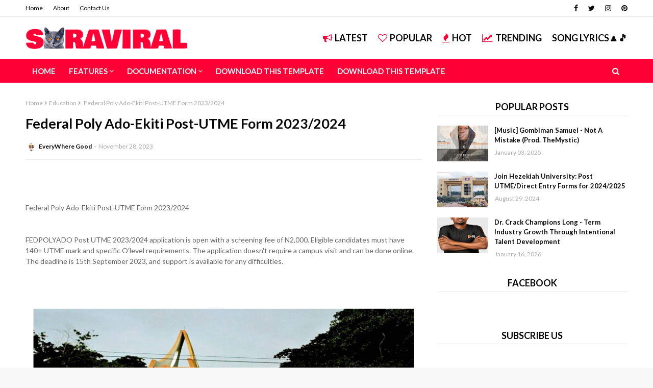

--- FILE ---
content_type: text/javascript; charset=UTF-8
request_url: https://www.jiggynonstop.com.ng/feeds/posts/default?alt=json-in-script&start-index=14107&max-results=1&callback=random_posts
body_size: 4702
content:
// API callback
random_posts({"version":"1.0","encoding":"UTF-8","feed":{"xmlns":"http://www.w3.org/2005/Atom","xmlns$openSearch":"http://a9.com/-/spec/opensearchrss/1.0/","xmlns$blogger":"http://schemas.google.com/blogger/2008","xmlns$georss":"http://www.georss.org/georss","xmlns$gd":"http://schemas.google.com/g/2005","xmlns$thr":"http://purl.org/syndication/thread/1.0","id":{"$t":"tag:blogger.com,1999:blog-3653094930866897190"},"updated":{"$t":"2026-01-19T19:54:04.031-08:00"},"category":[{"term":"Education"},{"term":"Song lyrics"},{"term":"9ja latest music"},{"term":"entertainment"},{"term":"Gossip"},{"term":"👌Latest Music"},{"term":"bauchi state music industry"},{"term":"Kaduna music industry"},{"term":"African music"},{"term":"audio + video"},{"term":"Abuja music industry"},{"term":"Ep"},{"term":"Northern nigeria music"},{"term":"jos music industry"},{"term":"zambian music"},{"term":"Football"},{"term":"Lagos music industry"},{"term":"🔥 Gospel Music"},{"term":"Event"},{"term":"Artist Biography"},{"term":"News"},{"term":"Music"},{"term":"Freebeat"},{"term":"Dj mixtapes"},{"term":"MUSIC ALBUM"},{"term":"articles"},{"term":"Job updates"},{"term":"latest nigerian news"},{"term":"business"},{"term":"Awards"},{"term":"scholarships"},{"term":"Adamawa state music industry"},{"term":"kaduna state"},{"term":"Biography"},{"term":"South africa"},{"term":"nasarawa state artist"},{"term":"Taraba state music"},{"term":"🔥 Gospel"},{"term":"Politics news"},{"term":"Naija music Videos"},{"term":"Benue state music industry"},{"term":"Mixtape"},{"term":"Latest comedy videos"},{"term":"minna music industry"},{"term":"wizkid"},{"term":"Album"},{"term":"Kano state updates"},{"term":"Health and Lifestyle"},{"term":"Burna boy songs"},{"term":"International News"},{"term":"bauchi state"},{"term":"free beat"},{"term":"davido latest songs"},{"term":"CELEBRITY GIST"},{"term":"VIDEO"},{"term":"Lagos state"},{"term":"Nasty c"},{"term":"yoga"},{"term":"foreign movie"},{"term":"Mavin records songs"},{"term":"Tekno latest songs"},{"term":"American music"},{"term":"Gospel"},{"term":"Movie"},{"term":"Technology talks"},{"term":"top 10 songs"},{"term":"Breaking news"},{"term":"French Movies"},{"term":"Kizz daniel latest songs"},{"term":"Skiibii latest songs"},{"term":"Sport news"},{"term":"Zinoleesky latest songs"},{"term":"pejar King"},{"term":"BbNaija updates"},{"term":"Birthday"},{"term":"Blaqbonez updates"},{"term":"Colleges updates"},{"term":"GIST"},{"term":"Indian movies"},{"term":"Portable"},{"term":"naira marley songs"},{"term":"rema songs"},{"term":"vector latest songs"},{"term":"Japanese movies"},{"term":"Oxlade"},{"term":"Polytechnics updates"},{"term":"joeboy songs"},{"term":"mayorkun songs"},{"term":"Bella shmurda updates"},{"term":"Dj Ab black"},{"term":"Fireboy latest songs"},{"term":"Gombe music industry"},{"term":"Korean movies"},{"term":"Next rated artists"},{"term":"Victor AD"},{"term":"adekunle gold latest songs"},{"term":"erigga latest songs"},{"term":"tiwa savage latest songs"},{"term":"yemi alade songs"},{"term":"Crime"},{"term":"Dbanj latest songs"},{"term":"Dj cuppy"},{"term":"Dremo latest songs"},{"term":"Flavour latest songs"},{"term":"Magnito latest songs"},{"term":"Mr eazi latest songs"},{"term":"Niniola"},{"term":"Olamide songs"},{"term":"Omah lay"},{"term":"Trending"},{"term":"buju latest songs"},{"term":"falz songs"},{"term":"realblogmusic"},{"term":"teni"},{"term":"wande coal latest songs"},{"term":"Amtentertain"},{"term":"Blog"},{"term":"Brt shadow promotions"},{"term":"Cdq songs"},{"term":"Cheque"},{"term":"Chinko.Ekun songs"},{"term":"Gombe"},{"term":"Ice prince updates"},{"term":"Jos"},{"term":"Neco and Waec"},{"term":"Odumodublvck"},{"term":"Oritse Femi"},{"term":"Peruzzi songs"},{"term":"Plateau state"},{"term":"Post Utme updates"},{"term":"Rexxie"},{"term":"Simi latest songs"},{"term":"Timaya latest songs"},{"term":"Videos"},{"term":"ckay latest songs"},{"term":"death"},{"term":"reminisce"},{"term":"runtown latest songs"},{"term":"tems"},{"term":" Ujor Goodness okuoma"},{"term":"Adamawa state"},{"term":"Almasihu"},{"term":"Blaqbonez"},{"term":"Blogging"},{"term":"Boj songs"},{"term":"CHALLENGE"},{"term":"Cardi b updates"},{"term":"Chinese Movies"},{"term":"Chocolate city"},{"term":"DJ KHAYVIBEZ"},{"term":"DJ SKIMMER"},{"term":"Dj crispy"},{"term":"DjMondo"},{"term":"Dope Hackaliah"},{"term":"G-ben"},{"term":"Gov. Fintiri"},{"term":"Hypeman Pops"},{"term":"IMO state news"},{"term":"Jamb updates"},{"term":"Kcee latest songs"},{"term":"Lil frosh songs"},{"term":"Lyrics Video"},{"term":"Lyta latest songs"},{"term":"Mahde"},{"term":"Mr P latest songs"},{"term":"Newine"},{"term":"Not All That"},{"term":"Nysc news"},{"term":"Performance"},{"term":"Prince Julee"},{"term":"Qdot"},{"term":"Quiddy"},{"term":"REAL NAIJA MUSIC"},{"term":"Reekadoo banks latest music"},{"term":"Rema"},{"term":"Rudeboy"},{"term":"Ruger"},{"term":"Say hi to Kelly"},{"term":"Sean tizzle songs"},{"term":"Strike update"},{"term":"Technician"},{"term":"Thai movies"},{"term":"Uk Tour"},{"term":"You Deserve It"},{"term":"best of Asake"},{"term":"chocolate city cypher"},{"term":"diamond platnumz latest songs"},{"term":"dice ailes latest songs"},{"term":"donjazzy"},{"term":"featured"},{"term":"gh"},{"term":"gombe artist"},{"term":"https:\/\/www.youtube.com\/watch?v=BmC6EiV-cjY"},{"term":"https:\/\/www.youtube.com\/watch?v=HYQPq4wQIAA"},{"term":"https:\/\/www.youtube.com\/watch?v=_kJJf4gC8tg"},{"term":"https:\/\/www.youtube.com\/watch?v=oiehwAVzymc"},{"term":"https:\/\/youtu.be\/-GRWGUQn5ZU"},{"term":"https:\/\/youtu.be\/-HY9u9Amiko"},{"term":"https:\/\/youtu.be\/0C0Awrmf7Iw"},{"term":"https:\/\/youtu.be\/0S6HEuCxmJU"},{"term":"https:\/\/youtu.be\/3SRv5GMkwlc"},{"term":"https:\/\/youtu.be\/7U4v9gRreLY"},{"term":"https:\/\/youtu.be\/9BWtNr6oDwA"},{"term":"https:\/\/youtu.be\/9iIBKhsn6O0"},{"term":"https:\/\/youtu.be\/9mFjhxtJ3CE"},{"term":"https:\/\/youtu.be\/A_TyFUXks8s"},{"term":"https:\/\/youtu.be\/AzY9rkm3T1E"},{"term":"https:\/\/youtu.be\/B7NiFIoYHvk"},{"term":"https:\/\/youtu.be\/DT5sWwWWmmA"},{"term":"https:\/\/youtu.be\/E8dnv1K9zrU"},{"term":"https:\/\/youtu.be\/EwaWlYcnFBs"},{"term":"https:\/\/youtu.be\/FSfK0IhVVf0"},{"term":"https:\/\/youtu.be\/Hva-7WhJEEc"},{"term":"https:\/\/youtu.be\/JnkSuOdIJ-8"},{"term":"https:\/\/youtu.be\/KyYR9UeFn1A"},{"term":"https:\/\/youtu.be\/Lmn82RPR4tE"},{"term":"https:\/\/youtu.be\/NbhAFsFTcuw"},{"term":"https:\/\/youtu.be\/NzZIgGH7Kzk"},{"term":"https:\/\/youtu.be\/O0SbFiE6LMk"},{"term":"https:\/\/youtu.be\/O4CxjiBG2Sk"},{"term":"https:\/\/youtu.be\/OZXQCvrw0Hw"},{"term":"https:\/\/youtu.be\/PNfkgIp8Irk"},{"term":"https:\/\/youtu.be\/Po4SHClQxK4"},{"term":"https:\/\/youtu.be\/QQMKIHDpX4s"},{"term":"https:\/\/youtu.be\/Q_9DNG__8vM"},{"term":"https:\/\/youtu.be\/R_uFCw4Fh_Q"},{"term":"https:\/\/youtu.be\/RhgO6tMycIk"},{"term":"https:\/\/youtu.be\/TVJRvLef0uw"},{"term":"https:\/\/youtu.be\/TkYMfKGRTDo"},{"term":"https:\/\/youtu.be\/UXx_Nyql8lI"},{"term":"https:\/\/youtu.be\/XP3aoQrGmzY"},{"term":"https:\/\/youtu.be\/X_-pV4SBhx4"},{"term":"https:\/\/youtu.be\/Yrlqf0-hlew"},{"term":"https:\/\/youtu.be\/_lHOhxjOtQU"},{"term":"https:\/\/youtu.be\/aVNDKkfNsfk"},{"term":"https:\/\/youtu.be\/bDlzD92vXCM"},{"term":"https:\/\/youtu.be\/dE9IIqcHX1Y"},{"term":"https:\/\/youtu.be\/fDqfvM_Xf58"},{"term":"https:\/\/youtu.be\/fSXA1hhifWU"},{"term":"https:\/\/youtu.be\/gvsLxgYZ6I8"},{"term":"https:\/\/youtu.be\/jjWn8VZ_IUE"},{"term":"https:\/\/youtu.be\/kbWDKcoiM7w"},{"term":"https:\/\/youtu.be\/lvRHyR32lr0"},{"term":"https:\/\/youtu.be\/lvr8zWZr-aI"},{"term":"https:\/\/youtu.be\/ndviNgHCRNY"},{"term":"https:\/\/youtu.be\/oqMHzgs4uww"},{"term":"https:\/\/youtu.be\/pNfTI9qS7E4"},{"term":"https:\/\/youtu.be\/qOlycbpdooc"},{"term":"https:\/\/youtu.be\/r24sk5aikBM"},{"term":"https:\/\/youtu.be\/spTepwLAFH0"},{"term":"https:\/\/youtu.be\/tLWk8dadN24"},{"term":"https:\/\/youtu.be\/tXhknKf__Fo"},{"term":"https:\/\/youtu.be\/v5Z9cUOB7UQ"},{"term":"https:\/\/youtu.be\/vsm-T9uBH4U"},{"term":"https:\/\/youtu.be\/wdJgjc4h1Yk"},{"term":"https:\/\/youtu.be\/xEzjQlw9aqM"},{"term":"https:\/\/youtu.be\/y6ad7WV7f34"},{"term":"https:\/\/youtu.be\/zszG9lQYgkg"},{"term":"masterkraft"},{"term":"nel carter songs"},{"term":"patoranking latest songs"},{"term":"pheelz"},{"term":"photography"},{"term":"phyno songs"},{"term":"refix Beat"},{"term":"roddy pee"},{"term":"update"},{"term":"ycee songs"}],"title":{"type":"text","$t":".Jiggy Nonstop media"},"subtitle":{"type":"html","$t":""},"link":[{"rel":"http://schemas.google.com/g/2005#feed","type":"application/atom+xml","href":"http:\/\/www.jiggynonstop.com.ng\/feeds\/posts\/default"},{"rel":"self","type":"application/atom+xml","href":"http:\/\/www.blogger.com\/feeds\/3653094930866897190\/posts\/default?alt=json-in-script\u0026start-index=14107\u0026max-results=1"},{"rel":"alternate","type":"text/html","href":"http:\/\/www.jiggynonstop.com.ng\/"},{"rel":"hub","href":"http://pubsubhubbub.appspot.com/"},{"rel":"previous","type":"application/atom+xml","href":"http:\/\/www.blogger.com\/feeds\/3653094930866897190\/posts\/default?alt=json-in-script\u0026start-index=14106\u0026max-results=1"},{"rel":"next","type":"application/atom+xml","href":"http:\/\/www.blogger.com\/feeds\/3653094930866897190\/posts\/default?alt=json-in-script\u0026start-index=14108\u0026max-results=1"}],"author":[{"name":{"$t":"Unknown"},"email":{"$t":"noreply@blogger.com"},"gd$image":{"rel":"http://schemas.google.com/g/2005#thumbnail","width":"16","height":"16","src":"https:\/\/img1.blogblog.com\/img\/b16-rounded.gif"}}],"generator":{"version":"7.00","uri":"http://www.blogger.com","$t":"Blogger"},"openSearch$totalResults":{"$t":"20124"},"openSearch$startIndex":{"$t":"14107"},"openSearch$itemsPerPage":{"$t":"1"},"entry":[{"id":{"$t":"tag:blogger.com,1999:blog-3653094930866897190.post-4313560126724926785"},"published":{"$t":"2023-06-05T05:28:00.005-07:00"},"updated":{"$t":"2023-12-29T23:03:07.439-08:00"},"category":[{"scheme":"http://www.blogger.com/atom/ns#","term":"Song lyrics"}],"title":{"type":"text","$t":"Jock Milly – \"London Bridge\" (+ Lyrics)"},"content":{"type":"html","$t":"\u003Cbr \/\u003E\u003Cbr \/\u003E \u003Ca href=\"https:\/\/blogger.googleusercontent.com\/img\/b\/R29vZ2xl\/AVvXsEixuSCE7Y8wta9Ujwq0yp8cC9YrhOIquT2DFZZkgf3pfsTR0bdhHAcCg-R3DJrgjxtvnxUXfKYyZF_CfG4OV4QuUd2rpNOShk7ATR7xnW0P2UQAqrkd8SetXeDKedTSrJfz3vO-hk3xrfqn\/s1600\/IMG-20191111-WA0013.jpg\"\u003E\u003Cimg border=\"0\" src=\"https:\/\/blogger.googleusercontent.com\/img\/b\/R29vZ2xl\/AVvXsEixuSCE7Y8wta9Ujwq0yp8cC9YrhOIquT2DFZZkgf3pfsTR0bdhHAcCg-R3DJrgjxtvnxUXfKYyZF_CfG4OV4QuUd2rpNOShk7ATR7xnW0P2UQAqrkd8SetXeDKedTSrJfz3vO-hk3xrfqn\/s320\/IMG-20191111-WA0013.jpg\" \/\u003E\u003C\/a\u003E\u003Cbr \/\u003E\u003Cbr \/\u003E\u003Cbr \/\u003EKaduna based singer\/songwriter Jock Milly, who is undeniably one of the best acts currently in the state, has just released what is arguably one of the best song coming out of Kd in years.\u003Cbr \/\u003E\u003Cbr \/\u003E\u003Cbr \/\u003E\"London Bridge\" is one song that stands out in every respect. It is satirical, it is revolutionary, and it speaks the minds of everyone going through one type of oppression or the other in the country.\u003Cbr \/\u003E\u003Cbr \/\u003E\u003Cbr \/\u003E\u003Ca href=\"https:\/\/www.downloadbetter.com\/txyOpjYSg91\/jock-milly-london-bridge-krockcitydegreez-com-ng-mp3.html?d=1\"\u003EDOWNLOAD AUDIO HERE \u003C\/a\u003E\u003Cbr \/\u003E\u003Cbr \/\u003ELYRICS \u003Cbr \/\u003E\u003Cbr \/\u003E(Intro)\u003Cbr \/\u003E\u003Cbr \/\u003EOh! Oh! Oh!\u003Cbr \/\u003EJock Milly x3\u003Cbr \/\u003E\u003Cbr \/\u003E(Verse 1)\u003Cbr \/\u003E\u003Cbr \/\u003EIf you don write jam, call me\u003Cbr \/\u003ELike five ten times, call me\u003Cbr \/\u003EAnd you still buy one, call me\u003Cbr \/\u003EWey dem go write next month, call me\u003Cbr \/\u003E\u003Cbr \/\u003EIf you never charge phone, call me\u003Cbr \/\u003EI get one small gen, call me\u003Cbr \/\u003EThough receipt no dey, call me\u003Cbr \/\u003EWe go still find way, call me\u003Cbr \/\u003E\u003Cbr \/\u003EIf wuna road bad, call me \u003Cbr \/\u003EI go organize boys, call me\u003Cbr \/\u003EDem go pour red sand, call me\u003Cbr \/\u003EAnd ego last two weeks, call me \u003Cbr \/\u003E\u003Cbr \/\u003EIf you read medicine, call me\u003Cbr \/\u003EBut today you na dancer, call me\u003Cbr \/\u003EOr you read Pharmacy, call me\u003Cbr \/\u003EBut today you be banker, call me\u003Cbr \/\u003E\u003Cbr \/\u003E(Chorus)\u003Cbr \/\u003E\u003Cbr \/\u003EYou see the truth e hard to talk\u003Cbr \/\u003EFor the youths life e tough\u003Cbr \/\u003EGovernment like to talk\u003Cbr \/\u003EOne senator five Porsche x2\u003Cbr \/\u003E\u003Cbr \/\u003ELondon bridge is falling x3\u003Cbr \/\u003ESomebody call the whites again\u003Cbr \/\u003E\u003Cbr \/\u003E(Verse 2)\u003Cbr \/\u003E\u003Cbr \/\u003EIf you don finish school, call me\u003Cbr \/\u003EAbi na the school finish you, call me \u003Cbr \/\u003EAnd now you want empowerment, call me \u003Cbr \/\u003EI get uncle for Parliament, call me\u003Cbr \/\u003E\u003Cbr \/\u003EBut as when the salary is coming\u003Cbr \/\u003EYou know I go need percentage to fall in \u003Cbr \/\u003EYou ma knw how economy is dulling\u003Cbr \/\u003ENobi my fault say the country is crawling\u003Cbr \/\u003E\u003Cbr \/\u003EGovernment talk, government no do\u003Cbr \/\u003EGovernment smart, govt know book\u003Cbr \/\u003EBut citizen think say govt no clue\u003Cbr \/\u003EBut govt smart, coz govt know you x2\u003Cbr \/\u003E\u003Cbr \/\u003E(Chorus)\u003Cbr \/\u003E\u003Cbr \/\u003EYou see the truth e hard to talk\u003Cbr \/\u003EFor the youths life e tough\u003Cbr \/\u003EGovernment like to talk\u003Cbr \/\u003EOne senator five Porsche x2\u003Cbr \/\u003E\u003Cbr \/\u003ELondon bridge is falling x3\u003Cbr \/\u003ESomebody call the whites again\u003Cbr \/\u003E\u003Cbr \/\u003E(Outro)\u003Cbr \/\u003E\u003Cbr \/\u003EOh! Oh! Oh!\u003Cbr \/\u003EJock Milly x3"},"link":[{"rel":"replies","type":"application/atom+xml","href":"http:\/\/www.jiggynonstop.com.ng\/feeds\/4313560126724926785\/comments\/default","title":"Post Comments"},{"rel":"replies","type":"text/html","href":"http:\/\/www.jiggynonstop.com.ng\/2023\/06\/jock-milly-london-bridge-lyrics.html#comment-form","title":"0 Comments"},{"rel":"edit","type":"application/atom+xml","href":"http:\/\/www.blogger.com\/feeds\/3653094930866897190\/posts\/default\/4313560126724926785"},{"rel":"self","type":"application/atom+xml","href":"http:\/\/www.blogger.com\/feeds\/3653094930866897190\/posts\/default\/4313560126724926785"},{"rel":"alternate","type":"text/html","href":"http:\/\/www.jiggynonstop.com.ng\/2023\/06\/jock-milly-london-bridge-lyrics.html","title":"Jock Milly – \"London Bridge\" (+ Lyrics)"}],"author":[{"name":{"$t":"EveryWhere Good"},"uri":{"$t":"http:\/\/www.blogger.com\/profile\/16992211697690146318"},"email":{"$t":"noreply@blogger.com"},"gd$image":{"rel":"http://schemas.google.com/g/2005#thumbnail","width":"32","height":"32","src":"\/\/blogger.googleusercontent.com\/img\/b\/R29vZ2xl\/AVvXsEjYrINmDg6m2Q-qk3nZ7G3IyF8d3RxAo95jRV_4F7z-kJD2YlmZIep1q7IG5nVyPxCJ7eK-x5uFV7esPG_pCOMqbQ6hjHo_OGgH_FUFtVbBhI82O0mAOyiHiQaoHDGG1A\/s220\/FB_IMG_1662218447647.jpg"}}],"media$thumbnail":{"xmlns$media":"http://search.yahoo.com/mrss/","url":"https:\/\/blogger.googleusercontent.com\/img\/b\/R29vZ2xl\/AVvXsEixuSCE7Y8wta9Ujwq0yp8cC9YrhOIquT2DFZZkgf3pfsTR0bdhHAcCg-R3DJrgjxtvnxUXfKYyZF_CfG4OV4QuUd2rpNOShk7ATR7xnW0P2UQAqrkd8SetXeDKedTSrJfz3vO-hk3xrfqn\/s72-c\/IMG-20191111-WA0013.jpg","height":"72","width":"72"},"thr$total":{"$t":"0"}}]}});

--- FILE ---
content_type: text/javascript; charset=UTF-8
request_url: https://www.jiggynonstop.com.ng/feeds/posts/default?alt=json-in-script&start-index=2262&max-results=1&callback=random_posts
body_size: 4224
content:
// API callback
random_posts({"version":"1.0","encoding":"UTF-8","feed":{"xmlns":"http://www.w3.org/2005/Atom","xmlns$openSearch":"http://a9.com/-/spec/opensearchrss/1.0/","xmlns$blogger":"http://schemas.google.com/blogger/2008","xmlns$georss":"http://www.georss.org/georss","xmlns$gd":"http://schemas.google.com/g/2005","xmlns$thr":"http://purl.org/syndication/thread/1.0","id":{"$t":"tag:blogger.com,1999:blog-3653094930866897190"},"updated":{"$t":"2026-01-19T19:54:04.031-08:00"},"category":[{"term":"Education"},{"term":"Song lyrics"},{"term":"9ja latest music"},{"term":"entertainment"},{"term":"Gossip"},{"term":"👌Latest Music"},{"term":"bauchi state music industry"},{"term":"Kaduna music industry"},{"term":"African music"},{"term":"audio + video"},{"term":"Abuja music industry"},{"term":"Ep"},{"term":"Northern nigeria music"},{"term":"jos music industry"},{"term":"zambian music"},{"term":"Football"},{"term":"Lagos music industry"},{"term":"🔥 Gospel Music"},{"term":"Event"},{"term":"Artist Biography"},{"term":"News"},{"term":"Music"},{"term":"Freebeat"},{"term":"Dj mixtapes"},{"term":"MUSIC ALBUM"},{"term":"articles"},{"term":"Job updates"},{"term":"latest nigerian news"},{"term":"business"},{"term":"Awards"},{"term":"scholarships"},{"term":"Adamawa state music industry"},{"term":"kaduna state"},{"term":"Biography"},{"term":"South africa"},{"term":"nasarawa state artist"},{"term":"Taraba state music"},{"term":"🔥 Gospel"},{"term":"Politics news"},{"term":"Naija music Videos"},{"term":"Benue state music industry"},{"term":"Mixtape"},{"term":"Latest comedy videos"},{"term":"minna music industry"},{"term":"wizkid"},{"term":"Album"},{"term":"Kano state updates"},{"term":"Health and Lifestyle"},{"term":"Burna boy songs"},{"term":"International News"},{"term":"bauchi state"},{"term":"free beat"},{"term":"davido latest songs"},{"term":"CELEBRITY GIST"},{"term":"VIDEO"},{"term":"Lagos state"},{"term":"Nasty c"},{"term":"yoga"},{"term":"foreign movie"},{"term":"Mavin records songs"},{"term":"Tekno latest songs"},{"term":"American music"},{"term":"Gospel"},{"term":"Movie"},{"term":"Technology talks"},{"term":"top 10 songs"},{"term":"Breaking news"},{"term":"French Movies"},{"term":"Kizz daniel latest songs"},{"term":"Skiibii latest songs"},{"term":"Sport news"},{"term":"Zinoleesky latest songs"},{"term":"pejar King"},{"term":"BbNaija updates"},{"term":"Birthday"},{"term":"Blaqbonez updates"},{"term":"Colleges updates"},{"term":"GIST"},{"term":"Indian movies"},{"term":"Portable"},{"term":"naira marley songs"},{"term":"rema songs"},{"term":"vector latest songs"},{"term":"Japanese movies"},{"term":"Oxlade"},{"term":"Polytechnics updates"},{"term":"joeboy songs"},{"term":"mayorkun songs"},{"term":"Bella shmurda updates"},{"term":"Dj Ab black"},{"term":"Fireboy latest songs"},{"term":"Gombe music industry"},{"term":"Korean movies"},{"term":"Next rated artists"},{"term":"Victor AD"},{"term":"adekunle gold latest songs"},{"term":"erigga latest songs"},{"term":"tiwa savage latest songs"},{"term":"yemi alade songs"},{"term":"Crime"},{"term":"Dbanj latest songs"},{"term":"Dj cuppy"},{"term":"Dremo latest songs"},{"term":"Flavour latest songs"},{"term":"Magnito latest songs"},{"term":"Mr eazi latest songs"},{"term":"Niniola"},{"term":"Olamide songs"},{"term":"Omah lay"},{"term":"Trending"},{"term":"buju latest songs"},{"term":"falz songs"},{"term":"realblogmusic"},{"term":"teni"},{"term":"wande coal latest songs"},{"term":"Amtentertain"},{"term":"Blog"},{"term":"Brt shadow promotions"},{"term":"Cdq songs"},{"term":"Cheque"},{"term":"Chinko.Ekun songs"},{"term":"Gombe"},{"term":"Ice prince updates"},{"term":"Jos"},{"term":"Neco and Waec"},{"term":"Odumodublvck"},{"term":"Oritse Femi"},{"term":"Peruzzi songs"},{"term":"Plateau state"},{"term":"Post Utme updates"},{"term":"Rexxie"},{"term":"Simi latest songs"},{"term":"Timaya latest songs"},{"term":"Videos"},{"term":"ckay latest songs"},{"term":"death"},{"term":"reminisce"},{"term":"runtown latest songs"},{"term":"tems"},{"term":" Ujor Goodness okuoma"},{"term":"Adamawa state"},{"term":"Almasihu"},{"term":"Blaqbonez"},{"term":"Blogging"},{"term":"Boj songs"},{"term":"CHALLENGE"},{"term":"Cardi b updates"},{"term":"Chinese Movies"},{"term":"Chocolate city"},{"term":"DJ KHAYVIBEZ"},{"term":"DJ SKIMMER"},{"term":"Dj crispy"},{"term":"DjMondo"},{"term":"Dope Hackaliah"},{"term":"G-ben"},{"term":"Gov. Fintiri"},{"term":"Hypeman Pops"},{"term":"IMO state news"},{"term":"Jamb updates"},{"term":"Kcee latest songs"},{"term":"Lil frosh songs"},{"term":"Lyrics Video"},{"term":"Lyta latest songs"},{"term":"Mahde"},{"term":"Mr P latest songs"},{"term":"Newine"},{"term":"Not All That"},{"term":"Nysc news"},{"term":"Performance"},{"term":"Prince Julee"},{"term":"Qdot"},{"term":"Quiddy"},{"term":"REAL NAIJA MUSIC"},{"term":"Reekadoo banks latest music"},{"term":"Rema"},{"term":"Rudeboy"},{"term":"Ruger"},{"term":"Say hi to Kelly"},{"term":"Sean tizzle songs"},{"term":"Strike update"},{"term":"Technician"},{"term":"Thai movies"},{"term":"Uk Tour"},{"term":"You Deserve It"},{"term":"best of Asake"},{"term":"chocolate city cypher"},{"term":"diamond platnumz latest songs"},{"term":"dice ailes latest songs"},{"term":"donjazzy"},{"term":"featured"},{"term":"gh"},{"term":"gombe artist"},{"term":"https:\/\/www.youtube.com\/watch?v=BmC6EiV-cjY"},{"term":"https:\/\/www.youtube.com\/watch?v=HYQPq4wQIAA"},{"term":"https:\/\/www.youtube.com\/watch?v=_kJJf4gC8tg"},{"term":"https:\/\/www.youtube.com\/watch?v=oiehwAVzymc"},{"term":"https:\/\/youtu.be\/-GRWGUQn5ZU"},{"term":"https:\/\/youtu.be\/-HY9u9Amiko"},{"term":"https:\/\/youtu.be\/0C0Awrmf7Iw"},{"term":"https:\/\/youtu.be\/0S6HEuCxmJU"},{"term":"https:\/\/youtu.be\/3SRv5GMkwlc"},{"term":"https:\/\/youtu.be\/7U4v9gRreLY"},{"term":"https:\/\/youtu.be\/9BWtNr6oDwA"},{"term":"https:\/\/youtu.be\/9iIBKhsn6O0"},{"term":"https:\/\/youtu.be\/9mFjhxtJ3CE"},{"term":"https:\/\/youtu.be\/A_TyFUXks8s"},{"term":"https:\/\/youtu.be\/AzY9rkm3T1E"},{"term":"https:\/\/youtu.be\/B7NiFIoYHvk"},{"term":"https:\/\/youtu.be\/DT5sWwWWmmA"},{"term":"https:\/\/youtu.be\/E8dnv1K9zrU"},{"term":"https:\/\/youtu.be\/EwaWlYcnFBs"},{"term":"https:\/\/youtu.be\/FSfK0IhVVf0"},{"term":"https:\/\/youtu.be\/Hva-7WhJEEc"},{"term":"https:\/\/youtu.be\/JnkSuOdIJ-8"},{"term":"https:\/\/youtu.be\/KyYR9UeFn1A"},{"term":"https:\/\/youtu.be\/Lmn82RPR4tE"},{"term":"https:\/\/youtu.be\/NbhAFsFTcuw"},{"term":"https:\/\/youtu.be\/NzZIgGH7Kzk"},{"term":"https:\/\/youtu.be\/O0SbFiE6LMk"},{"term":"https:\/\/youtu.be\/O4CxjiBG2Sk"},{"term":"https:\/\/youtu.be\/OZXQCvrw0Hw"},{"term":"https:\/\/youtu.be\/PNfkgIp8Irk"},{"term":"https:\/\/youtu.be\/Po4SHClQxK4"},{"term":"https:\/\/youtu.be\/QQMKIHDpX4s"},{"term":"https:\/\/youtu.be\/Q_9DNG__8vM"},{"term":"https:\/\/youtu.be\/R_uFCw4Fh_Q"},{"term":"https:\/\/youtu.be\/RhgO6tMycIk"},{"term":"https:\/\/youtu.be\/TVJRvLef0uw"},{"term":"https:\/\/youtu.be\/TkYMfKGRTDo"},{"term":"https:\/\/youtu.be\/UXx_Nyql8lI"},{"term":"https:\/\/youtu.be\/XP3aoQrGmzY"},{"term":"https:\/\/youtu.be\/X_-pV4SBhx4"},{"term":"https:\/\/youtu.be\/Yrlqf0-hlew"},{"term":"https:\/\/youtu.be\/_lHOhxjOtQU"},{"term":"https:\/\/youtu.be\/aVNDKkfNsfk"},{"term":"https:\/\/youtu.be\/bDlzD92vXCM"},{"term":"https:\/\/youtu.be\/dE9IIqcHX1Y"},{"term":"https:\/\/youtu.be\/fDqfvM_Xf58"},{"term":"https:\/\/youtu.be\/fSXA1hhifWU"},{"term":"https:\/\/youtu.be\/gvsLxgYZ6I8"},{"term":"https:\/\/youtu.be\/jjWn8VZ_IUE"},{"term":"https:\/\/youtu.be\/kbWDKcoiM7w"},{"term":"https:\/\/youtu.be\/lvRHyR32lr0"},{"term":"https:\/\/youtu.be\/lvr8zWZr-aI"},{"term":"https:\/\/youtu.be\/ndviNgHCRNY"},{"term":"https:\/\/youtu.be\/oqMHzgs4uww"},{"term":"https:\/\/youtu.be\/pNfTI9qS7E4"},{"term":"https:\/\/youtu.be\/qOlycbpdooc"},{"term":"https:\/\/youtu.be\/r24sk5aikBM"},{"term":"https:\/\/youtu.be\/spTepwLAFH0"},{"term":"https:\/\/youtu.be\/tLWk8dadN24"},{"term":"https:\/\/youtu.be\/tXhknKf__Fo"},{"term":"https:\/\/youtu.be\/v5Z9cUOB7UQ"},{"term":"https:\/\/youtu.be\/vsm-T9uBH4U"},{"term":"https:\/\/youtu.be\/wdJgjc4h1Yk"},{"term":"https:\/\/youtu.be\/xEzjQlw9aqM"},{"term":"https:\/\/youtu.be\/y6ad7WV7f34"},{"term":"https:\/\/youtu.be\/zszG9lQYgkg"},{"term":"masterkraft"},{"term":"nel carter songs"},{"term":"patoranking latest songs"},{"term":"pheelz"},{"term":"photography"},{"term":"phyno songs"},{"term":"refix Beat"},{"term":"roddy pee"},{"term":"update"},{"term":"ycee songs"}],"title":{"type":"text","$t":".Jiggy Nonstop media"},"subtitle":{"type":"html","$t":""},"link":[{"rel":"http://schemas.google.com/g/2005#feed","type":"application/atom+xml","href":"http:\/\/www.jiggynonstop.com.ng\/feeds\/posts\/default"},{"rel":"self","type":"application/atom+xml","href":"http:\/\/www.blogger.com\/feeds\/3653094930866897190\/posts\/default?alt=json-in-script\u0026start-index=2262\u0026max-results=1"},{"rel":"alternate","type":"text/html","href":"http:\/\/www.jiggynonstop.com.ng\/"},{"rel":"hub","href":"http://pubsubhubbub.appspot.com/"},{"rel":"previous","type":"application/atom+xml","href":"http:\/\/www.blogger.com\/feeds\/3653094930866897190\/posts\/default?alt=json-in-script\u0026start-index=2261\u0026max-results=1"},{"rel":"next","type":"application/atom+xml","href":"http:\/\/www.blogger.com\/feeds\/3653094930866897190\/posts\/default?alt=json-in-script\u0026start-index=2263\u0026max-results=1"}],"author":[{"name":{"$t":"Unknown"},"email":{"$t":"noreply@blogger.com"},"gd$image":{"rel":"http://schemas.google.com/g/2005#thumbnail","width":"16","height":"16","src":"https:\/\/img1.blogblog.com\/img\/b16-rounded.gif"}}],"generator":{"version":"7.00","uri":"http://www.blogger.com","$t":"Blogger"},"openSearch$totalResults":{"$t":"20124"},"openSearch$startIndex":{"$t":"2262"},"openSearch$itemsPerPage":{"$t":"1"},"entry":[{"id":{"$t":"tag:blogger.com,1999:blog-3653094930866897190.post-3129672492373152827"},"published":{"$t":"2024-11-22T22:57:00.000-08:00"},"updated":{"$t":"2024-11-22T23:09:08.353-08:00"},"category":[{"scheme":"http://www.blogger.com/atom/ns#","term":"Education"}],"title":{"type":"text","$t":" Federal University of Transportation, Daura (FUTD) Academic Calendar"},"content":{"type":"html","$t":"\u003Cbr \/\u003E\u003Cbr \/\u003E \u003Cbr \/\u003EFederal University of Transportation, Daura (FUTD) Academic Calendar\u003Cbr \/\u003E1 min read\u003Cbr \/\u003E\u003Cbr \/\u003E\u003Cbr \/\u003EFederal University of Transportation, Daura (FUTD) Academic Calendar for 2024\/2025 is now available. Check the full schedule for both semesters. Continue reading for all key dates.\u003Cbr \/\u003E\u003Cbr \/\u003E\u003Cimg src=\"https:\/\/www.myschoolgist.com\/wp-content\/uploads\/2023\/11\/Federal-University-of-Transportation-Daura-FUTD.jpg\" \/\u003E\u003Cbr \/\u003E\u003Cbr \/\u003EThe Federal University of Transportation, Daura (FUTD), has released its academic calendar for the 2024\/2025 session.\u003Cbr \/\u003E\u003Cbr \/\u003E\u003Cbr \/\u003E\u003Cbr \/\u003EThis calendar outlines the schedule for the first and second semesters.\u003Cbr \/\u003E\u003Cbr \/\u003EOn this page[Show]\u003Cbr \/\u003EFirst Semester ScheduleResumption: Monday, 25 November 2024\u003Cbr \/\u003ELectures (First Phase): Monday, 28 November 2024 to Saturday, 21 December 2024 (4 weeks)\u003Cbr \/\u003EMid-Semester Break: Monday, 23 December 2024 to Thursday, 2 January 2025 (2 weeks)\u003Cbr \/\u003ELectures (Second Phase): Monday, 6 January 2025 to Saturday, 8 March 2025 (9 weeks)\u003Cbr \/\u003E1st Semester Examinations: Wednesday, 12 March 2025 to Wednesday, 26 March 2025 (2 weeks)\u003Cbr \/\u003EEnd of Semester Break: Thursday, 27 March 2025 to Tuesday, 22 April 2025 (4 weeks)\u003Cbr \/\u003E\u003Cbr \/\u003E\u003Cbr \/\u003ESecond Semester ScheduleResumption: Wednesday, 23 April 2025\u003Cbr \/\u003ELectures (First Phase): Monday, 28 April 2025 to Thursday, 5 June 2025 (6 weeks)\u003Cbr \/\u003EMid-Semester Break: Friday, 6 June 2025 to Saturday, 14 June 2025 (1 week)\u003Cbr \/\u003ELectures (Second Phase): Monday, 16 June 2025 to Friday, 1 August 2025 (8 weeks)\u003Cbr \/\u003E2nd Semester Examinations: Monday, 4 August 2025 to Saturday, 16 August 2025 (2 weeks)\u003Cbr \/\u003EEnd of Semester Break: Monday, 18 August 2025 to Saturday, 30 August 2025 (2 weeks)\u003Cbr \/\u003EKey Notes\u003Cbr \/\u003E\u003Cbr \/\u003EStudents and staff are encouraged to follow this calendar for effective planning.\u003Cbr \/\u003E\u003Cbr \/\u003EThe schedule ensures smooth academic and examination processes for the session.\u003Cbr \/\u003E\u003Cbr \/\u003EThis academic calendar supports the university’s commitment to structured learning and timely completion of the session."},"link":[{"rel":"replies","type":"application/atom+xml","href":"http:\/\/www.jiggynonstop.com.ng\/feeds\/3129672492373152827\/comments\/default","title":"Post Comments"},{"rel":"replies","type":"text/html","href":"http:\/\/www.jiggynonstop.com.ng\/2024\/11\/federal-university-of-transportation_22.html#comment-form","title":"0 Comments"},{"rel":"edit","type":"application/atom+xml","href":"http:\/\/www.blogger.com\/feeds\/3653094930866897190\/posts\/default\/3129672492373152827"},{"rel":"self","type":"application/atom+xml","href":"http:\/\/www.blogger.com\/feeds\/3653094930866897190\/posts\/default\/3129672492373152827"},{"rel":"alternate","type":"text/html","href":"http:\/\/www.jiggynonstop.com.ng\/2024\/11\/federal-university-of-transportation_22.html","title":" Federal University of Transportation, Daura (FUTD) Academic Calendar"}],"author":[{"name":{"$t":"EveryWhere Good"},"uri":{"$t":"http:\/\/www.blogger.com\/profile\/16992211697690146318"},"email":{"$t":"noreply@blogger.com"},"gd$image":{"rel":"http://schemas.google.com/g/2005#thumbnail","width":"32","height":"32","src":"\/\/blogger.googleusercontent.com\/img\/b\/R29vZ2xl\/AVvXsEjYrINmDg6m2Q-qk3nZ7G3IyF8d3RxAo95jRV_4F7z-kJD2YlmZIep1q7IG5nVyPxCJ7eK-x5uFV7esPG_pCOMqbQ6hjHo_OGgH_FUFtVbBhI82O0mAOyiHiQaoHDGG1A\/s220\/FB_IMG_1662218447647.jpg"}}],"thr$total":{"$t":"0"}}]}});

--- FILE ---
content_type: text/javascript; charset=UTF-8
request_url: https://www.jiggynonstop.com.ng/feeds/posts/default?alt=json-in-script&start-index=7492&max-results=1&callback=random_posts
body_size: 4407
content:
// API callback
random_posts({"version":"1.0","encoding":"UTF-8","feed":{"xmlns":"http://www.w3.org/2005/Atom","xmlns$openSearch":"http://a9.com/-/spec/opensearchrss/1.0/","xmlns$blogger":"http://schemas.google.com/blogger/2008","xmlns$georss":"http://www.georss.org/georss","xmlns$gd":"http://schemas.google.com/g/2005","xmlns$thr":"http://purl.org/syndication/thread/1.0","id":{"$t":"tag:blogger.com,1999:blog-3653094930866897190"},"updated":{"$t":"2026-01-19T19:54:04.031-08:00"},"category":[{"term":"Education"},{"term":"Song lyrics"},{"term":"9ja latest music"},{"term":"entertainment"},{"term":"Gossip"},{"term":"👌Latest Music"},{"term":"bauchi state music industry"},{"term":"Kaduna music industry"},{"term":"African music"},{"term":"audio + video"},{"term":"Abuja music industry"},{"term":"Ep"},{"term":"Northern nigeria music"},{"term":"jos music industry"},{"term":"zambian music"},{"term":"Football"},{"term":"Lagos music industry"},{"term":"🔥 Gospel Music"},{"term":"Event"},{"term":"Artist Biography"},{"term":"News"},{"term":"Music"},{"term":"Freebeat"},{"term":"Dj mixtapes"},{"term":"MUSIC ALBUM"},{"term":"articles"},{"term":"Job updates"},{"term":"latest nigerian news"},{"term":"business"},{"term":"Awards"},{"term":"scholarships"},{"term":"Adamawa state music industry"},{"term":"kaduna state"},{"term":"Biography"},{"term":"South africa"},{"term":"nasarawa state artist"},{"term":"Taraba state music"},{"term":"🔥 Gospel"},{"term":"Politics news"},{"term":"Naija music Videos"},{"term":"Benue state music industry"},{"term":"Mixtape"},{"term":"Latest comedy videos"},{"term":"minna music industry"},{"term":"wizkid"},{"term":"Album"},{"term":"Kano state updates"},{"term":"Health and Lifestyle"},{"term":"Burna boy songs"},{"term":"International News"},{"term":"bauchi state"},{"term":"free beat"},{"term":"davido latest songs"},{"term":"CELEBRITY GIST"},{"term":"VIDEO"},{"term":"Lagos state"},{"term":"Nasty c"},{"term":"yoga"},{"term":"foreign movie"},{"term":"Mavin records songs"},{"term":"Tekno latest songs"},{"term":"American music"},{"term":"Gospel"},{"term":"Movie"},{"term":"Technology talks"},{"term":"top 10 songs"},{"term":"Breaking news"},{"term":"French Movies"},{"term":"Kizz daniel latest songs"},{"term":"Skiibii latest songs"},{"term":"Sport news"},{"term":"Zinoleesky latest songs"},{"term":"pejar King"},{"term":"BbNaija updates"},{"term":"Birthday"},{"term":"Blaqbonez updates"},{"term":"Colleges updates"},{"term":"GIST"},{"term":"Indian movies"},{"term":"Portable"},{"term":"naira marley songs"},{"term":"rema songs"},{"term":"vector latest songs"},{"term":"Japanese movies"},{"term":"Oxlade"},{"term":"Polytechnics updates"},{"term":"joeboy songs"},{"term":"mayorkun songs"},{"term":"Bella shmurda updates"},{"term":"Dj Ab black"},{"term":"Fireboy latest songs"},{"term":"Gombe music industry"},{"term":"Korean movies"},{"term":"Next rated artists"},{"term":"Victor AD"},{"term":"adekunle gold latest songs"},{"term":"erigga latest songs"},{"term":"tiwa savage latest songs"},{"term":"yemi alade songs"},{"term":"Crime"},{"term":"Dbanj latest songs"},{"term":"Dj cuppy"},{"term":"Dremo latest songs"},{"term":"Flavour latest songs"},{"term":"Magnito latest songs"},{"term":"Mr eazi latest songs"},{"term":"Niniola"},{"term":"Olamide songs"},{"term":"Omah lay"},{"term":"Trending"},{"term":"buju latest songs"},{"term":"falz songs"},{"term":"realblogmusic"},{"term":"teni"},{"term":"wande coal latest songs"},{"term":"Amtentertain"},{"term":"Blog"},{"term":"Brt shadow promotions"},{"term":"Cdq songs"},{"term":"Cheque"},{"term":"Chinko.Ekun songs"},{"term":"Gombe"},{"term":"Ice prince updates"},{"term":"Jos"},{"term":"Neco and Waec"},{"term":"Odumodublvck"},{"term":"Oritse Femi"},{"term":"Peruzzi songs"},{"term":"Plateau state"},{"term":"Post Utme updates"},{"term":"Rexxie"},{"term":"Simi latest songs"},{"term":"Timaya latest songs"},{"term":"Videos"},{"term":"ckay latest songs"},{"term":"death"},{"term":"reminisce"},{"term":"runtown latest songs"},{"term":"tems"},{"term":" Ujor Goodness okuoma"},{"term":"Adamawa state"},{"term":"Almasihu"},{"term":"Blaqbonez"},{"term":"Blogging"},{"term":"Boj songs"},{"term":"CHALLENGE"},{"term":"Cardi b updates"},{"term":"Chinese Movies"},{"term":"Chocolate city"},{"term":"DJ KHAYVIBEZ"},{"term":"DJ SKIMMER"},{"term":"Dj crispy"},{"term":"DjMondo"},{"term":"Dope Hackaliah"},{"term":"G-ben"},{"term":"Gov. Fintiri"},{"term":"Hypeman Pops"},{"term":"IMO state news"},{"term":"Jamb updates"},{"term":"Kcee latest songs"},{"term":"Lil frosh songs"},{"term":"Lyrics Video"},{"term":"Lyta latest songs"},{"term":"Mahde"},{"term":"Mr P latest songs"},{"term":"Newine"},{"term":"Not All That"},{"term":"Nysc news"},{"term":"Performance"},{"term":"Prince Julee"},{"term":"Qdot"},{"term":"Quiddy"},{"term":"REAL NAIJA MUSIC"},{"term":"Reekadoo banks latest music"},{"term":"Rema"},{"term":"Rudeboy"},{"term":"Ruger"},{"term":"Say hi to Kelly"},{"term":"Sean tizzle songs"},{"term":"Strike update"},{"term":"Technician"},{"term":"Thai movies"},{"term":"Uk Tour"},{"term":"You Deserve It"},{"term":"best of Asake"},{"term":"chocolate city cypher"},{"term":"diamond platnumz latest songs"},{"term":"dice ailes latest songs"},{"term":"donjazzy"},{"term":"featured"},{"term":"gh"},{"term":"gombe artist"},{"term":"https:\/\/www.youtube.com\/watch?v=BmC6EiV-cjY"},{"term":"https:\/\/www.youtube.com\/watch?v=HYQPq4wQIAA"},{"term":"https:\/\/www.youtube.com\/watch?v=_kJJf4gC8tg"},{"term":"https:\/\/www.youtube.com\/watch?v=oiehwAVzymc"},{"term":"https:\/\/youtu.be\/-GRWGUQn5ZU"},{"term":"https:\/\/youtu.be\/-HY9u9Amiko"},{"term":"https:\/\/youtu.be\/0C0Awrmf7Iw"},{"term":"https:\/\/youtu.be\/0S6HEuCxmJU"},{"term":"https:\/\/youtu.be\/3SRv5GMkwlc"},{"term":"https:\/\/youtu.be\/7U4v9gRreLY"},{"term":"https:\/\/youtu.be\/9BWtNr6oDwA"},{"term":"https:\/\/youtu.be\/9iIBKhsn6O0"},{"term":"https:\/\/youtu.be\/9mFjhxtJ3CE"},{"term":"https:\/\/youtu.be\/A_TyFUXks8s"},{"term":"https:\/\/youtu.be\/AzY9rkm3T1E"},{"term":"https:\/\/youtu.be\/B7NiFIoYHvk"},{"term":"https:\/\/youtu.be\/DT5sWwWWmmA"},{"term":"https:\/\/youtu.be\/E8dnv1K9zrU"},{"term":"https:\/\/youtu.be\/EwaWlYcnFBs"},{"term":"https:\/\/youtu.be\/FSfK0IhVVf0"},{"term":"https:\/\/youtu.be\/Hva-7WhJEEc"},{"term":"https:\/\/youtu.be\/JnkSuOdIJ-8"},{"term":"https:\/\/youtu.be\/KyYR9UeFn1A"},{"term":"https:\/\/youtu.be\/Lmn82RPR4tE"},{"term":"https:\/\/youtu.be\/NbhAFsFTcuw"},{"term":"https:\/\/youtu.be\/NzZIgGH7Kzk"},{"term":"https:\/\/youtu.be\/O0SbFiE6LMk"},{"term":"https:\/\/youtu.be\/O4CxjiBG2Sk"},{"term":"https:\/\/youtu.be\/OZXQCvrw0Hw"},{"term":"https:\/\/youtu.be\/PNfkgIp8Irk"},{"term":"https:\/\/youtu.be\/Po4SHClQxK4"},{"term":"https:\/\/youtu.be\/QQMKIHDpX4s"},{"term":"https:\/\/youtu.be\/Q_9DNG__8vM"},{"term":"https:\/\/youtu.be\/R_uFCw4Fh_Q"},{"term":"https:\/\/youtu.be\/RhgO6tMycIk"},{"term":"https:\/\/youtu.be\/TVJRvLef0uw"},{"term":"https:\/\/youtu.be\/TkYMfKGRTDo"},{"term":"https:\/\/youtu.be\/UXx_Nyql8lI"},{"term":"https:\/\/youtu.be\/XP3aoQrGmzY"},{"term":"https:\/\/youtu.be\/X_-pV4SBhx4"},{"term":"https:\/\/youtu.be\/Yrlqf0-hlew"},{"term":"https:\/\/youtu.be\/_lHOhxjOtQU"},{"term":"https:\/\/youtu.be\/aVNDKkfNsfk"},{"term":"https:\/\/youtu.be\/bDlzD92vXCM"},{"term":"https:\/\/youtu.be\/dE9IIqcHX1Y"},{"term":"https:\/\/youtu.be\/fDqfvM_Xf58"},{"term":"https:\/\/youtu.be\/fSXA1hhifWU"},{"term":"https:\/\/youtu.be\/gvsLxgYZ6I8"},{"term":"https:\/\/youtu.be\/jjWn8VZ_IUE"},{"term":"https:\/\/youtu.be\/kbWDKcoiM7w"},{"term":"https:\/\/youtu.be\/lvRHyR32lr0"},{"term":"https:\/\/youtu.be\/lvr8zWZr-aI"},{"term":"https:\/\/youtu.be\/ndviNgHCRNY"},{"term":"https:\/\/youtu.be\/oqMHzgs4uww"},{"term":"https:\/\/youtu.be\/pNfTI9qS7E4"},{"term":"https:\/\/youtu.be\/qOlycbpdooc"},{"term":"https:\/\/youtu.be\/r24sk5aikBM"},{"term":"https:\/\/youtu.be\/spTepwLAFH0"},{"term":"https:\/\/youtu.be\/tLWk8dadN24"},{"term":"https:\/\/youtu.be\/tXhknKf__Fo"},{"term":"https:\/\/youtu.be\/v5Z9cUOB7UQ"},{"term":"https:\/\/youtu.be\/vsm-T9uBH4U"},{"term":"https:\/\/youtu.be\/wdJgjc4h1Yk"},{"term":"https:\/\/youtu.be\/xEzjQlw9aqM"},{"term":"https:\/\/youtu.be\/y6ad7WV7f34"},{"term":"https:\/\/youtu.be\/zszG9lQYgkg"},{"term":"masterkraft"},{"term":"nel carter songs"},{"term":"patoranking latest songs"},{"term":"pheelz"},{"term":"photography"},{"term":"phyno songs"},{"term":"refix Beat"},{"term":"roddy pee"},{"term":"update"},{"term":"ycee songs"}],"title":{"type":"text","$t":".Jiggy Nonstop media"},"subtitle":{"type":"html","$t":""},"link":[{"rel":"http://schemas.google.com/g/2005#feed","type":"application/atom+xml","href":"http:\/\/www.jiggynonstop.com.ng\/feeds\/posts\/default"},{"rel":"self","type":"application/atom+xml","href":"http:\/\/www.blogger.com\/feeds\/3653094930866897190\/posts\/default?alt=json-in-script\u0026start-index=7492\u0026max-results=1"},{"rel":"alternate","type":"text/html","href":"http:\/\/www.jiggynonstop.com.ng\/"},{"rel":"hub","href":"http://pubsubhubbub.appspot.com/"},{"rel":"previous","type":"application/atom+xml","href":"http:\/\/www.blogger.com\/feeds\/3653094930866897190\/posts\/default?alt=json-in-script\u0026start-index=7491\u0026max-results=1"},{"rel":"next","type":"application/atom+xml","href":"http:\/\/www.blogger.com\/feeds\/3653094930866897190\/posts\/default?alt=json-in-script\u0026start-index=7493\u0026max-results=1"}],"author":[{"name":{"$t":"Unknown"},"email":{"$t":"noreply@blogger.com"},"gd$image":{"rel":"http://schemas.google.com/g/2005#thumbnail","width":"16","height":"16","src":"https:\/\/img1.blogblog.com\/img\/b16-rounded.gif"}}],"generator":{"version":"7.00","uri":"http://www.blogger.com","$t":"Blogger"},"openSearch$totalResults":{"$t":"20124"},"openSearch$startIndex":{"$t":"7492"},"openSearch$itemsPerPage":{"$t":"1"},"entry":[{"id":{"$t":"tag:blogger.com,1999:blog-3653094930866897190.post-1730441624937070443"},"published":{"$t":"2023-12-27T06:15:00.000-08:00"},"updated":{"$t":"2023-12-27T06:54:06.656-08:00"},"category":[{"scheme":"http://www.blogger.com/atom/ns#","term":"Education"}],"title":{"type":"text","$t":"  FCE Jama'are Introduces Instalment Payment Plan for Fees"},"content":{"type":"html","$t":"\u003Cbr \/\u003E\u003Cbr \/\u003E \u003Cbr \/\u003E\u003Cbr \/\u003E\u003Cbr \/\u003E\u003Cbr \/\u003EFCE Jama'are Introduces Instalment Payment Plan for Fees\u003Cbr \/\u003E\u003Cbr \/\u003E\u003Cbr \/\u003EFCE Jama'are now offers instalment payment plans for registration fees. Students can pay a minimum initial amount for NCE regular and Psychometric Education Programme fees, with the balance due at the beginning of the second semester. Don't miss the registration deadline on 18th May 2023.\u003Cbr \/\u003E\u003Cbr \/\u003E\u003Cimg src=\"https:\/\/www.myschoolgist.com\/wp-content\/uploads\/2023\/05\/Federal-College-of-Education-Jamaare.jpg\" \/\u003E\u003Cbr \/\u003E\u003Cbr \/\u003EThe Federal College of Education (FCE) Jama’are is taking a step forward in making education more accessible to its students. In a recent management meeting held on Wednesday, 3rd May 2023, the college approved that students can now pay their registration fees in instalments. This move is aimed at reducing the financial burden on students, making it easier for them to pursue their academic goals.\u003Cbr \/\u003E\u003Cbr \/\u003E\u003Cbr \/\u003E\u003Cbr \/\u003E\u003Cbr \/\u003ETable of Contents[Show]\u003Cbr \/\u003EKey Details:Instalment Payment Plan: The FCE Jama’are has approved the instalment payment plan for the ongoing NCE regular registration fee and the Psychometric Education Programme fee. Students are now given the flexibility to pay their fees in two instalments.\u003Cbr \/\u003EMinimum Initial Payment: Students are required to make a minimum initial payment of Twenty Thousand (N20,000) Naira for the ongoing NCE regular registration fee and Two Thousand (N2,000) Naira for the Psychometric Education Programme fee.\u003Cbr \/\u003EPayment of Balance: The balance of the registration fees is to be paid at the beginning of the second semester. This ensures that students have ample time to source the funds for their remaining fees.\u003Cbr \/\u003ERegistration Deadline: Please note that the closing date for registration is Thursday, 18th May 2023. Students are advised to make their initial payments and complete their registration processes before this date.\u003Cbr \/\u003EConclusion:\u003Cbr \/\u003E\u003Cbr \/\u003EThe Federal College of Education Jama’are is committed to making education more accessible and affordable to its students. By approving the instalment payment plan for registration fees, the college is taking a significant step towards ensuring that financial constraints do not hinder students from pursuing their academic dreams."},"link":[{"rel":"replies","type":"application/atom+xml","href":"http:\/\/www.jiggynonstop.com.ng\/feeds\/1730441624937070443\/comments\/default","title":"Post Comments"},{"rel":"replies","type":"text/html","href":"http:\/\/www.jiggynonstop.com.ng\/2023\/12\/fce-jamaare-introduces-instalment.html#comment-form","title":"0 Comments"},{"rel":"edit","type":"application/atom+xml","href":"http:\/\/www.blogger.com\/feeds\/3653094930866897190\/posts\/default\/1730441624937070443"},{"rel":"self","type":"application/atom+xml","href":"http:\/\/www.blogger.com\/feeds\/3653094930866897190\/posts\/default\/1730441624937070443"},{"rel":"alternate","type":"text/html","href":"http:\/\/www.jiggynonstop.com.ng\/2023\/12\/fce-jamaare-introduces-instalment.html","title":"  FCE Jama'are Introduces Instalment Payment Plan for Fees"}],"author":[{"name":{"$t":"EveryWhere Good"},"uri":{"$t":"http:\/\/www.blogger.com\/profile\/16992211697690146318"},"email":{"$t":"noreply@blogger.com"},"gd$image":{"rel":"http://schemas.google.com/g/2005#thumbnail","width":"32","height":"32","src":"\/\/blogger.googleusercontent.com\/img\/b\/R29vZ2xl\/AVvXsEjYrINmDg6m2Q-qk3nZ7G3IyF8d3RxAo95jRV_4F7z-kJD2YlmZIep1q7IG5nVyPxCJ7eK-x5uFV7esPG_pCOMqbQ6hjHo_OGgH_FUFtVbBhI82O0mAOyiHiQaoHDGG1A\/s220\/FB_IMG_1662218447647.jpg"}}],"thr$total":{"$t":"0"}}]}});

--- FILE ---
content_type: text/javascript; charset=UTF-8
request_url: https://www.jiggynonstop.com.ng/feeds/posts/default?alt=json-in-script&start-index=16064&max-results=1&callback=random_posts
body_size: 5684
content:
// API callback
random_posts({"version":"1.0","encoding":"UTF-8","feed":{"xmlns":"http://www.w3.org/2005/Atom","xmlns$openSearch":"http://a9.com/-/spec/opensearchrss/1.0/","xmlns$blogger":"http://schemas.google.com/blogger/2008","xmlns$georss":"http://www.georss.org/georss","xmlns$gd":"http://schemas.google.com/g/2005","xmlns$thr":"http://purl.org/syndication/thread/1.0","id":{"$t":"tag:blogger.com,1999:blog-3653094930866897190"},"updated":{"$t":"2026-01-19T19:54:04.031-08:00"},"category":[{"term":"Education"},{"term":"Song lyrics"},{"term":"9ja latest music"},{"term":"entertainment"},{"term":"Gossip"},{"term":"👌Latest Music"},{"term":"bauchi state music industry"},{"term":"Kaduna music industry"},{"term":"African music"},{"term":"audio + video"},{"term":"Abuja music industry"},{"term":"Ep"},{"term":"Northern nigeria music"},{"term":"jos music industry"},{"term":"zambian music"},{"term":"Football"},{"term":"Lagos music industry"},{"term":"🔥 Gospel Music"},{"term":"Event"},{"term":"Artist Biography"},{"term":"News"},{"term":"Music"},{"term":"Freebeat"},{"term":"Dj mixtapes"},{"term":"MUSIC ALBUM"},{"term":"articles"},{"term":"Job updates"},{"term":"latest nigerian news"},{"term":"business"},{"term":"Awards"},{"term":"scholarships"},{"term":"Adamawa state music industry"},{"term":"kaduna state"},{"term":"Biography"},{"term":"South africa"},{"term":"nasarawa state artist"},{"term":"Taraba state music"},{"term":"🔥 Gospel"},{"term":"Politics news"},{"term":"Naija music Videos"},{"term":"Benue state music industry"},{"term":"Mixtape"},{"term":"Latest comedy videos"},{"term":"minna music industry"},{"term":"wizkid"},{"term":"Album"},{"term":"Kano state updates"},{"term":"Health and Lifestyle"},{"term":"Burna boy songs"},{"term":"International News"},{"term":"bauchi state"},{"term":"free beat"},{"term":"davido latest songs"},{"term":"CELEBRITY GIST"},{"term":"VIDEO"},{"term":"Lagos state"},{"term":"Nasty c"},{"term":"yoga"},{"term":"foreign movie"},{"term":"Mavin records songs"},{"term":"Tekno latest songs"},{"term":"American music"},{"term":"Gospel"},{"term":"Movie"},{"term":"Technology talks"},{"term":"top 10 songs"},{"term":"Breaking news"},{"term":"French Movies"},{"term":"Kizz daniel latest songs"},{"term":"Skiibii latest songs"},{"term":"Sport news"},{"term":"Zinoleesky latest songs"},{"term":"pejar King"},{"term":"BbNaija updates"},{"term":"Birthday"},{"term":"Blaqbonez updates"},{"term":"Colleges updates"},{"term":"GIST"},{"term":"Indian movies"},{"term":"Portable"},{"term":"naira marley songs"},{"term":"rema songs"},{"term":"vector latest songs"},{"term":"Japanese movies"},{"term":"Oxlade"},{"term":"Polytechnics updates"},{"term":"joeboy songs"},{"term":"mayorkun songs"},{"term":"Bella shmurda updates"},{"term":"Dj Ab black"},{"term":"Fireboy latest songs"},{"term":"Gombe music industry"},{"term":"Korean movies"},{"term":"Next rated artists"},{"term":"Victor AD"},{"term":"adekunle gold latest songs"},{"term":"erigga latest songs"},{"term":"tiwa savage latest songs"},{"term":"yemi alade songs"},{"term":"Crime"},{"term":"Dbanj latest songs"},{"term":"Dj cuppy"},{"term":"Dremo latest songs"},{"term":"Flavour latest songs"},{"term":"Magnito latest songs"},{"term":"Mr eazi latest songs"},{"term":"Niniola"},{"term":"Olamide songs"},{"term":"Omah lay"},{"term":"Trending"},{"term":"buju latest songs"},{"term":"falz songs"},{"term":"realblogmusic"},{"term":"teni"},{"term":"wande coal latest songs"},{"term":"Amtentertain"},{"term":"Blog"},{"term":"Brt shadow promotions"},{"term":"Cdq songs"},{"term":"Cheque"},{"term":"Chinko.Ekun songs"},{"term":"Gombe"},{"term":"Ice prince updates"},{"term":"Jos"},{"term":"Neco and Waec"},{"term":"Odumodublvck"},{"term":"Oritse Femi"},{"term":"Peruzzi songs"},{"term":"Plateau state"},{"term":"Post Utme updates"},{"term":"Rexxie"},{"term":"Simi latest songs"},{"term":"Timaya latest songs"},{"term":"Videos"},{"term":"ckay latest songs"},{"term":"death"},{"term":"reminisce"},{"term":"runtown latest songs"},{"term":"tems"},{"term":" Ujor Goodness okuoma"},{"term":"Adamawa state"},{"term":"Almasihu"},{"term":"Blaqbonez"},{"term":"Blogging"},{"term":"Boj songs"},{"term":"CHALLENGE"},{"term":"Cardi b updates"},{"term":"Chinese Movies"},{"term":"Chocolate city"},{"term":"DJ KHAYVIBEZ"},{"term":"DJ SKIMMER"},{"term":"Dj crispy"},{"term":"DjMondo"},{"term":"Dope Hackaliah"},{"term":"G-ben"},{"term":"Gov. Fintiri"},{"term":"Hypeman Pops"},{"term":"IMO state news"},{"term":"Jamb updates"},{"term":"Kcee latest songs"},{"term":"Lil frosh songs"},{"term":"Lyrics Video"},{"term":"Lyta latest songs"},{"term":"Mahde"},{"term":"Mr P latest songs"},{"term":"Newine"},{"term":"Not All That"},{"term":"Nysc news"},{"term":"Performance"},{"term":"Prince Julee"},{"term":"Qdot"},{"term":"Quiddy"},{"term":"REAL NAIJA MUSIC"},{"term":"Reekadoo banks latest music"},{"term":"Rema"},{"term":"Rudeboy"},{"term":"Ruger"},{"term":"Say hi to Kelly"},{"term":"Sean tizzle songs"},{"term":"Strike update"},{"term":"Technician"},{"term":"Thai movies"},{"term":"Uk Tour"},{"term":"You Deserve It"},{"term":"best of Asake"},{"term":"chocolate city cypher"},{"term":"diamond platnumz latest songs"},{"term":"dice ailes latest songs"},{"term":"donjazzy"},{"term":"featured"},{"term":"gh"},{"term":"gombe artist"},{"term":"https:\/\/www.youtube.com\/watch?v=BmC6EiV-cjY"},{"term":"https:\/\/www.youtube.com\/watch?v=HYQPq4wQIAA"},{"term":"https:\/\/www.youtube.com\/watch?v=_kJJf4gC8tg"},{"term":"https:\/\/www.youtube.com\/watch?v=oiehwAVzymc"},{"term":"https:\/\/youtu.be\/-GRWGUQn5ZU"},{"term":"https:\/\/youtu.be\/-HY9u9Amiko"},{"term":"https:\/\/youtu.be\/0C0Awrmf7Iw"},{"term":"https:\/\/youtu.be\/0S6HEuCxmJU"},{"term":"https:\/\/youtu.be\/3SRv5GMkwlc"},{"term":"https:\/\/youtu.be\/7U4v9gRreLY"},{"term":"https:\/\/youtu.be\/9BWtNr6oDwA"},{"term":"https:\/\/youtu.be\/9iIBKhsn6O0"},{"term":"https:\/\/youtu.be\/9mFjhxtJ3CE"},{"term":"https:\/\/youtu.be\/A_TyFUXks8s"},{"term":"https:\/\/youtu.be\/AzY9rkm3T1E"},{"term":"https:\/\/youtu.be\/B7NiFIoYHvk"},{"term":"https:\/\/youtu.be\/DT5sWwWWmmA"},{"term":"https:\/\/youtu.be\/E8dnv1K9zrU"},{"term":"https:\/\/youtu.be\/EwaWlYcnFBs"},{"term":"https:\/\/youtu.be\/FSfK0IhVVf0"},{"term":"https:\/\/youtu.be\/Hva-7WhJEEc"},{"term":"https:\/\/youtu.be\/JnkSuOdIJ-8"},{"term":"https:\/\/youtu.be\/KyYR9UeFn1A"},{"term":"https:\/\/youtu.be\/Lmn82RPR4tE"},{"term":"https:\/\/youtu.be\/NbhAFsFTcuw"},{"term":"https:\/\/youtu.be\/NzZIgGH7Kzk"},{"term":"https:\/\/youtu.be\/O0SbFiE6LMk"},{"term":"https:\/\/youtu.be\/O4CxjiBG2Sk"},{"term":"https:\/\/youtu.be\/OZXQCvrw0Hw"},{"term":"https:\/\/youtu.be\/PNfkgIp8Irk"},{"term":"https:\/\/youtu.be\/Po4SHClQxK4"},{"term":"https:\/\/youtu.be\/QQMKIHDpX4s"},{"term":"https:\/\/youtu.be\/Q_9DNG__8vM"},{"term":"https:\/\/youtu.be\/R_uFCw4Fh_Q"},{"term":"https:\/\/youtu.be\/RhgO6tMycIk"},{"term":"https:\/\/youtu.be\/TVJRvLef0uw"},{"term":"https:\/\/youtu.be\/TkYMfKGRTDo"},{"term":"https:\/\/youtu.be\/UXx_Nyql8lI"},{"term":"https:\/\/youtu.be\/XP3aoQrGmzY"},{"term":"https:\/\/youtu.be\/X_-pV4SBhx4"},{"term":"https:\/\/youtu.be\/Yrlqf0-hlew"},{"term":"https:\/\/youtu.be\/_lHOhxjOtQU"},{"term":"https:\/\/youtu.be\/aVNDKkfNsfk"},{"term":"https:\/\/youtu.be\/bDlzD92vXCM"},{"term":"https:\/\/youtu.be\/dE9IIqcHX1Y"},{"term":"https:\/\/youtu.be\/fDqfvM_Xf58"},{"term":"https:\/\/youtu.be\/fSXA1hhifWU"},{"term":"https:\/\/youtu.be\/gvsLxgYZ6I8"},{"term":"https:\/\/youtu.be\/jjWn8VZ_IUE"},{"term":"https:\/\/youtu.be\/kbWDKcoiM7w"},{"term":"https:\/\/youtu.be\/lvRHyR32lr0"},{"term":"https:\/\/youtu.be\/lvr8zWZr-aI"},{"term":"https:\/\/youtu.be\/ndviNgHCRNY"},{"term":"https:\/\/youtu.be\/oqMHzgs4uww"},{"term":"https:\/\/youtu.be\/pNfTI9qS7E4"},{"term":"https:\/\/youtu.be\/qOlycbpdooc"},{"term":"https:\/\/youtu.be\/r24sk5aikBM"},{"term":"https:\/\/youtu.be\/spTepwLAFH0"},{"term":"https:\/\/youtu.be\/tLWk8dadN24"},{"term":"https:\/\/youtu.be\/tXhknKf__Fo"},{"term":"https:\/\/youtu.be\/v5Z9cUOB7UQ"},{"term":"https:\/\/youtu.be\/vsm-T9uBH4U"},{"term":"https:\/\/youtu.be\/wdJgjc4h1Yk"},{"term":"https:\/\/youtu.be\/xEzjQlw9aqM"},{"term":"https:\/\/youtu.be\/y6ad7WV7f34"},{"term":"https:\/\/youtu.be\/zszG9lQYgkg"},{"term":"masterkraft"},{"term":"nel carter songs"},{"term":"patoranking latest songs"},{"term":"pheelz"},{"term":"photography"},{"term":"phyno songs"},{"term":"refix Beat"},{"term":"roddy pee"},{"term":"update"},{"term":"ycee songs"}],"title":{"type":"text","$t":".Jiggy Nonstop media"},"subtitle":{"type":"html","$t":""},"link":[{"rel":"http://schemas.google.com/g/2005#feed","type":"application/atom+xml","href":"http:\/\/www.jiggynonstop.com.ng\/feeds\/posts\/default"},{"rel":"self","type":"application/atom+xml","href":"http:\/\/www.blogger.com\/feeds\/3653094930866897190\/posts\/default?alt=json-in-script\u0026start-index=16064\u0026max-results=1"},{"rel":"alternate","type":"text/html","href":"http:\/\/www.jiggynonstop.com.ng\/"},{"rel":"hub","href":"http://pubsubhubbub.appspot.com/"},{"rel":"previous","type":"application/atom+xml","href":"http:\/\/www.blogger.com\/feeds\/3653094930866897190\/posts\/default?alt=json-in-script\u0026start-index=16063\u0026max-results=1"},{"rel":"next","type":"application/atom+xml","href":"http:\/\/www.blogger.com\/feeds\/3653094930866897190\/posts\/default?alt=json-in-script\u0026start-index=16065\u0026max-results=1"}],"author":[{"name":{"$t":"Unknown"},"email":{"$t":"noreply@blogger.com"},"gd$image":{"rel":"http://schemas.google.com/g/2005#thumbnail","width":"16","height":"16","src":"https:\/\/img1.blogblog.com\/img\/b16-rounded.gif"}}],"generator":{"version":"7.00","uri":"http://www.blogger.com","$t":"Blogger"},"openSearch$totalResults":{"$t":"20124"},"openSearch$startIndex":{"$t":"16064"},"openSearch$itemsPerPage":{"$t":"1"},"entry":[{"id":{"$t":"tag:blogger.com,1999:blog-3653094930866897190.post-3493647336586499123"},"published":{"$t":"2023-04-08T11:20:00.001-07:00"},"updated":{"$t":"2024-02-25T00:39:48.156-08:00"},"category":[{"scheme":"http://www.blogger.com/atom/ns#","term":"Ep"}],"title":{"type":"text","$t":"Yson Yerima — \"Gifts Of Discovery\" (EP)"},"content":{"type":"html","$t":"\u003Cbr \/\u003E\u003Cbr \/\u003E \u003Ca href=\"https:\/\/blogger.googleusercontent.com\/img\/b\/R29vZ2xl\/AVvXsEiNFs4dHh_VrORAK4jFBgVk_G_miLIc8yUF_W-rHIkASN-gdsD4ijZ8TKFT4gBAoQONLApxndSvHWn1O4njc0CWg6bXBf_uf4kPNNXNJweZoHyvZ03LXrUF8xjg7pK6gvntuBSkaBMa8dc0\/s1575\/gifts+of+discovery+front+cover.jpg\"\u003E\u003Cimg border=\"0\" src=\"https:\/\/blogger.googleusercontent.com\/img\/b\/R29vZ2xl\/AVvXsEiNFs4dHh_VrORAK4jFBgVk_G_miLIc8yUF_W-rHIkASN-gdsD4ijZ8TKFT4gBAoQONLApxndSvHWn1O4njc0CWg6bXBf_uf4kPNNXNJweZoHyvZ03LXrUF8xjg7pK6gvntuBSkaBMa8dc0\/s320\/gifts+of+discovery+front+cover.jpg\" \/\u003E\u003C\/a\u003E\u003Cbr \/\u003E\u003Cbr \/\u003E\u003Cbr \/\u003EThis project is truly a masterpiece put together for your listening pleasure, It will definitely blow your mind and influence certain narratives in your train of thought.\u003Cbr \/\u003E\u003Cbr \/\u003E\u003Cbr \/\u003EThis EP is peculiar because it creates a thread that connects our minds as listeners. It is almost like, the Artist was telepathic and could read our hearts.\u003Cbr \/\u003E\u003Cbr \/\u003E\u003Cbr \/\u003EWhen a project has both direction and vision, it becomes something more that will stand the test of time. Like a musician's flute echoing through the ages. \u003Cbr \/\u003E\u003Cbr \/\u003E\u003Cbr \/\u003EAnd one of its peculiar direction is that, it engineers young minds and talents to prepare for the journey ahead, giving them a blueprint on paths to follow and how to organize thoughts in order to achieve.\u003Cbr \/\u003E\u003Cbr \/\u003E\u003Cbr \/\u003ETo be honest, GIFTS OF DISCOVERY should be carved up into a book, or maybe a documentary due to its elaborate nature. \u003Cbr \/\u003E\u003Cbr \/\u003E\u003Cbr \/\u003EArtist's Input:-\u003Cbr \/\u003E\u003Cbr \/\u003E\u003Cbr \/\u003EIt took me years of discovering myself before I could finally compile a body of work.. Not because I couldn't put out a quick studio project but because music is like a heart beating.. \u003Cbr \/\u003E\u003Cbr \/\u003E\u003Cbr \/\u003EI needed more time and precision. To follow every tune and lyric surgically like a surgeon because the truth is like the human anatomy, Simple yet elaborate. \u003Cbr \/\u003E \u003Cbr \/\u003EAnd I see myself as a truth enthusiast. To dig, share and educate folks on reality and the the the concept of general truths. My content is an in depth knowledge simplified for even a 15 year old. \u003Cbr \/\u003E\u003Cbr \/\u003E\u003Cbr \/\u003EMy journey started at 15 and I had to face all the challenges that comes with being a broke teenager searching for destiny. I got inspired by my own voice and music.\u003Cbr \/\u003E\u003Cbr \/\u003E\u003Cbr \/\u003EThe years of experience on my belt is no joke but it's all thanks to you for even giving me the opportunity to prove myself. \u003Cbr \/\u003E\u003Cbr \/\u003E\u003Cbr \/\u003EGIFTS OF DISCOVERY is your plug for Truth and Reality. It is deliberate and some of the important truths and realities are :\u003Cbr \/\u003E\u003Cbr \/\u003E\u003Cbr \/\u003ESpoke about the God factor. About Covid 19. About Christ. About Peace, Discipline for winning and lastly, Day Dream... \u003Cbr \/\u003E\u003Cbr \/\u003E\u003Cbr \/\u003EThe fusion of several different genres is to properly convey the message to every mood of listeners without missing in any detail and I'll like to think we achieved that. \u003Cbr \/\u003E\u003Cbr \/\u003E\u003Cbr \/\u003EAnd after going through this amazing body of work, it will become clearer why it was TITLED \" GIFTS OF DISCOVERY \"\u003Cbr \/\u003E\u003Cbr \/\u003E\u003Cbr \/\u003EDOWNLOAD SONGS BELOW \u003Cbr \/\u003E\u003Cbr \/\u003E\u003Cbr \/\u003E\u003Ca href=\"https:\/\/blogger.googleusercontent.com\/img\/b\/R29vZ2xl\/AVvXsEi79u13F4zC6jX8NuSfZ8ihizCAmbrYgAbGjE_pp6cL09R99kZcg2nt3uprQrSouspQq-Ow9n1ZRivoE0dEv6-ZltaT3eXCJIRenqHo7BrwkbU4rk0Kd4qSAjR3RmIuK9A7gElhg2OBYYAO\/s1575\/gifts+of+discovery+back+cover.jpg\"\u003E\u003Cimg border=\"0\" src=\"https:\/\/blogger.googleusercontent.com\/img\/b\/R29vZ2xl\/AVvXsEi79u13F4zC6jX8NuSfZ8ihizCAmbrYgAbGjE_pp6cL09R99kZcg2nt3uprQrSouspQq-Ow9n1ZRivoE0dEv6-ZltaT3eXCJIRenqHo7BrwkbU4rk0Kd4qSAjR3RmIuK9A7gElhg2OBYYAO\/s320\/gifts+of+discovery+back+cover.jpg\" \/\u003E\u003C\/a\u003E\u003Cbr \/\u003E\u003Cbr \/\u003E\u003Cbr \/\u003ETRACKLIST \u003Cbr \/\u003E\u003Cbr \/\u003E\u003Cbr \/\u003E\u003Ca href=\"https:\/\/www.sabishare.com\/file\/YSGvKQeli16-yson-yerima-amazing-grace-krockcitydegreez-com-ng-com\"\u003E1. Amazing Grace (Intro) \u003C\/a\u003E\u003Cbr \/\u003E\u003Cbr \/\u003E\u003Cbr \/\u003E\u003Ca href=\"https:\/\/www.sabishare.com\/file\/LIuHuwlXl95-yson-yerima-modupe-krockcitydegreez-com-ng-com\"\u003E2. Modupe\u003C\/a\u003E\u003Cbr \/\u003E\u003Cbr \/\u003E\u003Cbr \/\u003E\u003Ca href=\"https:\/\/www.sabishare.com\/file\/jtHIQXPWs30-yson-yerima-letter-to-mum-krockcitydegreez-com-ng-com\"\u003E3. Letter To Mum \u003C\/a\u003E\u003Cbr \/\u003E\u003Cbr \/\u003E\u003Cbr \/\u003E\u003Ca href=\"https:\/\/www.sabishare.com\/file\/zVXpqWNCp52-yson-yerima-turn-by-turn-krockcitydegreez-com-ng-com\"\u003E4. Turn By Turn\u003C\/a\u003E\u003Cbr \/\u003E\u003Cbr \/\u003E\u003Cbr \/\u003E\u003Ca href=\"https:\/\/www.sabishare.com\/file\/WKhWjeDJs88-yson-yerima-discipline-krockcitydegreez-com-ng-com\"\u003E5. Discipline (Interlude) \u003C\/a\u003E\u003Cbr \/\u003E\u003Cbr \/\u003E\u003Cbr \/\u003E\u003Ca href=\"https:\/\/www.sabishare.com\/file\/Qqtmxdrzu15-yson-yerima-rites-of-passage-ft-pherowshuz-krockcitydegreez-com\"\u003E6. Rites Of Passage (Ft. Pherowshuz) \u003C\/a\u003E\u003Cbr \/\u003E\u003Cbr \/\u003E\u003Cbr \/\u003E\u003Ca href=\"https:\/\/www.sabishare.com\/file\/lBOhJFvcJ49-yson-yerima-peace-tape-krockcitydegreez-com-ng-com\"\u003E7. Peace Tape (Ft. Burning Sound) \u003C\/a\u003E\u003Cbr \/\u003E\u003Cbr \/\u003E\u003Cbr \/\u003E\u003Ca href=\"https:\/\/www.downloadbetter.com\/FlFnPcmBh44\/yson-yerima_ft_b-o-c-madaki_sweet-revenge-spoken-word-mp3.html?d=1\"\u003E8. Sweet Revenge (Ft. Boc Madaki)\u003C\/a\u003E \u003Cbr \/\u003E\u003Cbr \/\u003E\u003Cbr \/\u003E\u003Ca href=\"https:\/\/www.sabishare.com\/file\/lRBZCmFEP99-yson-ft-terry-tha-rapman-day-dreams-krockcitydegreez-com-ng-mp3\"\u003E9. Day Dream (Ft. Terry Tha RapMan) \u003C\/a\u003E\u003Cbr \/\u003E\u003Cbr \/\u003E\u003Cbr \/\u003E\u003Ca href=\"https:\/\/www.sabishare.com\/file\/puaYHCFwe35-yson-yerima-biggi-god-krockcitydegreez-com-ng-com\"\u003E10. Biggi God\u003C\/a\u003E\u003Cbr \/\u003E\u003Cbr \/\u003E\u003Cbr \/\u003E\u003Cbr \/\u003E\u003Cbr \/\u003E@KrockCitydegreez \u003Cbr \/\u003E\u003Cbr \/\u003E"},"link":[{"rel":"replies","type":"application/atom+xml","href":"http:\/\/www.jiggynonstop.com.ng\/feeds\/3493647336586499123\/comments\/default","title":"Post Comments"},{"rel":"replies","type":"text/html","href":"http:\/\/www.jiggynonstop.com.ng\/2023\/04\/yson-yerima-gifts-of-discovery-ep.html#comment-form","title":"0 Comments"},{"rel":"edit","type":"application/atom+xml","href":"http:\/\/www.blogger.com\/feeds\/3653094930866897190\/posts\/default\/3493647336586499123"},{"rel":"self","type":"application/atom+xml","href":"http:\/\/www.blogger.com\/feeds\/3653094930866897190\/posts\/default\/3493647336586499123"},{"rel":"alternate","type":"text/html","href":"http:\/\/www.jiggynonstop.com.ng\/2023\/04\/yson-yerima-gifts-of-discovery-ep.html","title":"Yson Yerima — \"Gifts Of Discovery\" (EP)"}],"author":[{"name":{"$t":"EveryWhere Good"},"uri":{"$t":"http:\/\/www.blogger.com\/profile\/16992211697690146318"},"email":{"$t":"noreply@blogger.com"},"gd$image":{"rel":"http://schemas.google.com/g/2005#thumbnail","width":"32","height":"32","src":"\/\/blogger.googleusercontent.com\/img\/b\/R29vZ2xl\/AVvXsEjYrINmDg6m2Q-qk3nZ7G3IyF8d3RxAo95jRV_4F7z-kJD2YlmZIep1q7IG5nVyPxCJ7eK-x5uFV7esPG_pCOMqbQ6hjHo_OGgH_FUFtVbBhI82O0mAOyiHiQaoHDGG1A\/s220\/FB_IMG_1662218447647.jpg"}}],"media$thumbnail":{"xmlns$media":"http://search.yahoo.com/mrss/","url":"https:\/\/blogger.googleusercontent.com\/img\/b\/R29vZ2xl\/AVvXsEiNFs4dHh_VrORAK4jFBgVk_G_miLIc8yUF_W-rHIkASN-gdsD4ijZ8TKFT4gBAoQONLApxndSvHWn1O4njc0CWg6bXBf_uf4kPNNXNJweZoHyvZ03LXrUF8xjg7pK6gvntuBSkaBMa8dc0\/s72-c\/gifts+of+discovery+front+cover.jpg","height":"72","width":"72"},"thr$total":{"$t":"0"}}]}});

--- FILE ---
content_type: text/javascript; charset=UTF-8
request_url: https://www.jiggynonstop.com.ng/feeds/posts/default/-/Education?alt=json-in-script&max-results=3&callback=jQuery112407304860075309805_1768991275733&_=1768991275734
body_size: 7222
content:
// API callback
jQuery112407304860075309805_1768991275733({"version":"1.0","encoding":"UTF-8","feed":{"xmlns":"http://www.w3.org/2005/Atom","xmlns$openSearch":"http://a9.com/-/spec/opensearchrss/1.0/","xmlns$blogger":"http://schemas.google.com/blogger/2008","xmlns$georss":"http://www.georss.org/georss","xmlns$gd":"http://schemas.google.com/g/2005","xmlns$thr":"http://purl.org/syndication/thread/1.0","id":{"$t":"tag:blogger.com,1999:blog-3653094930866897190"},"updated":{"$t":"2026-01-19T19:54:04.031-08:00"},"category":[{"term":"Education"},{"term":"Song lyrics"},{"term":"9ja latest music"},{"term":"entertainment"},{"term":"Gossip"},{"term":"👌Latest Music"},{"term":"bauchi state music industry"},{"term":"Kaduna music industry"},{"term":"African music"},{"term":"audio + video"},{"term":"Abuja music industry"},{"term":"Ep"},{"term":"Northern nigeria music"},{"term":"jos music industry"},{"term":"zambian music"},{"term":"Football"},{"term":"Lagos music industry"},{"term":"🔥 Gospel Music"},{"term":"Event"},{"term":"Artist Biography"},{"term":"News"},{"term":"Music"},{"term":"Freebeat"},{"term":"Dj mixtapes"},{"term":"MUSIC ALBUM"},{"term":"articles"},{"term":"Job updates"},{"term":"latest nigerian news"},{"term":"business"},{"term":"Awards"},{"term":"scholarships"},{"term":"Adamawa state music industry"},{"term":"kaduna state"},{"term":"Biography"},{"term":"South africa"},{"term":"nasarawa state artist"},{"term":"Taraba state music"},{"term":"🔥 Gospel"},{"term":"Politics news"},{"term":"Naija music Videos"},{"term":"Benue state music industry"},{"term":"Mixtape"},{"term":"Latest comedy videos"},{"term":"minna music industry"},{"term":"wizkid"},{"term":"Album"},{"term":"Kano state updates"},{"term":"Health and Lifestyle"},{"term":"Burna boy songs"},{"term":"International News"},{"term":"bauchi state"},{"term":"free beat"},{"term":"davido latest songs"},{"term":"CELEBRITY GIST"},{"term":"VIDEO"},{"term":"Lagos state"},{"term":"Nasty c"},{"term":"yoga"},{"term":"foreign movie"},{"term":"Mavin records songs"},{"term":"Tekno latest songs"},{"term":"American music"},{"term":"Gospel"},{"term":"Movie"},{"term":"Technology talks"},{"term":"top 10 songs"},{"term":"Breaking news"},{"term":"French Movies"},{"term":"Kizz daniel latest songs"},{"term":"Skiibii latest songs"},{"term":"Sport news"},{"term":"Zinoleesky latest songs"},{"term":"pejar King"},{"term":"BbNaija updates"},{"term":"Birthday"},{"term":"Blaqbonez updates"},{"term":"Colleges updates"},{"term":"GIST"},{"term":"Indian movies"},{"term":"Portable"},{"term":"naira marley songs"},{"term":"rema songs"},{"term":"vector latest songs"},{"term":"Japanese movies"},{"term":"Oxlade"},{"term":"Polytechnics updates"},{"term":"joeboy songs"},{"term":"mayorkun songs"},{"term":"Bella shmurda updates"},{"term":"Dj Ab black"},{"term":"Fireboy latest songs"},{"term":"Gombe music industry"},{"term":"Korean movies"},{"term":"Next rated artists"},{"term":"Victor AD"},{"term":"adekunle gold latest songs"},{"term":"erigga latest songs"},{"term":"tiwa savage latest songs"},{"term":"yemi alade songs"},{"term":"Crime"},{"term":"Dbanj latest songs"},{"term":"Dj cuppy"},{"term":"Dremo latest songs"},{"term":"Flavour latest songs"},{"term":"Magnito latest songs"},{"term":"Mr eazi latest songs"},{"term":"Niniola"},{"term":"Olamide songs"},{"term":"Omah lay"},{"term":"Trending"},{"term":"buju latest songs"},{"term":"falz songs"},{"term":"realblogmusic"},{"term":"teni"},{"term":"wande coal latest songs"},{"term":"Amtentertain"},{"term":"Blog"},{"term":"Brt shadow promotions"},{"term":"Cdq songs"},{"term":"Cheque"},{"term":"Chinko.Ekun songs"},{"term":"Gombe"},{"term":"Ice prince updates"},{"term":"Jos"},{"term":"Neco and Waec"},{"term":"Odumodublvck"},{"term":"Oritse Femi"},{"term":"Peruzzi songs"},{"term":"Plateau state"},{"term":"Post Utme updates"},{"term":"Rexxie"},{"term":"Simi latest songs"},{"term":"Timaya latest songs"},{"term":"Videos"},{"term":"ckay latest songs"},{"term":"death"},{"term":"reminisce"},{"term":"runtown latest songs"},{"term":"tems"},{"term":" Ujor Goodness okuoma"},{"term":"Adamawa state"},{"term":"Almasihu"},{"term":"Blaqbonez"},{"term":"Blogging"},{"term":"Boj songs"},{"term":"CHALLENGE"},{"term":"Cardi b updates"},{"term":"Chinese Movies"},{"term":"Chocolate city"},{"term":"DJ KHAYVIBEZ"},{"term":"DJ SKIMMER"},{"term":"Dj crispy"},{"term":"DjMondo"},{"term":"Dope Hackaliah"},{"term":"G-ben"},{"term":"Gov. Fintiri"},{"term":"Hypeman Pops"},{"term":"IMO state news"},{"term":"Jamb updates"},{"term":"Kcee latest songs"},{"term":"Lil frosh songs"},{"term":"Lyrics Video"},{"term":"Lyta latest songs"},{"term":"Mahde"},{"term":"Mr P latest songs"},{"term":"Newine"},{"term":"Not All That"},{"term":"Nysc news"},{"term":"Performance"},{"term":"Prince Julee"},{"term":"Qdot"},{"term":"Quiddy"},{"term":"REAL NAIJA MUSIC"},{"term":"Reekadoo banks latest music"},{"term":"Rema"},{"term":"Rudeboy"},{"term":"Ruger"},{"term":"Say hi to Kelly"},{"term":"Sean tizzle songs"},{"term":"Strike update"},{"term":"Technician"},{"term":"Thai movies"},{"term":"Uk Tour"},{"term":"You Deserve It"},{"term":"best of Asake"},{"term":"chocolate city cypher"},{"term":"diamond platnumz latest songs"},{"term":"dice ailes latest songs"},{"term":"donjazzy"},{"term":"featured"},{"term":"gh"},{"term":"gombe artist"},{"term":"https:\/\/www.youtube.com\/watch?v=BmC6EiV-cjY"},{"term":"https:\/\/www.youtube.com\/watch?v=HYQPq4wQIAA"},{"term":"https:\/\/www.youtube.com\/watch?v=_kJJf4gC8tg"},{"term":"https:\/\/www.youtube.com\/watch?v=oiehwAVzymc"},{"term":"https:\/\/youtu.be\/-GRWGUQn5ZU"},{"term":"https:\/\/youtu.be\/-HY9u9Amiko"},{"term":"https:\/\/youtu.be\/0C0Awrmf7Iw"},{"term":"https:\/\/youtu.be\/0S6HEuCxmJU"},{"term":"https:\/\/youtu.be\/3SRv5GMkwlc"},{"term":"https:\/\/youtu.be\/7U4v9gRreLY"},{"term":"https:\/\/youtu.be\/9BWtNr6oDwA"},{"term":"https:\/\/youtu.be\/9iIBKhsn6O0"},{"term":"https:\/\/youtu.be\/9mFjhxtJ3CE"},{"term":"https:\/\/youtu.be\/A_TyFUXks8s"},{"term":"https:\/\/youtu.be\/AzY9rkm3T1E"},{"term":"https:\/\/youtu.be\/B7NiFIoYHvk"},{"term":"https:\/\/youtu.be\/DT5sWwWWmmA"},{"term":"https:\/\/youtu.be\/E8dnv1K9zrU"},{"term":"https:\/\/youtu.be\/EwaWlYcnFBs"},{"term":"https:\/\/youtu.be\/FSfK0IhVVf0"},{"term":"https:\/\/youtu.be\/Hva-7WhJEEc"},{"term":"https:\/\/youtu.be\/JnkSuOdIJ-8"},{"term":"https:\/\/youtu.be\/KyYR9UeFn1A"},{"term":"https:\/\/youtu.be\/Lmn82RPR4tE"},{"term":"https:\/\/youtu.be\/NbhAFsFTcuw"},{"term":"https:\/\/youtu.be\/NzZIgGH7Kzk"},{"term":"https:\/\/youtu.be\/O0SbFiE6LMk"},{"term":"https:\/\/youtu.be\/O4CxjiBG2Sk"},{"term":"https:\/\/youtu.be\/OZXQCvrw0Hw"},{"term":"https:\/\/youtu.be\/PNfkgIp8Irk"},{"term":"https:\/\/youtu.be\/Po4SHClQxK4"},{"term":"https:\/\/youtu.be\/QQMKIHDpX4s"},{"term":"https:\/\/youtu.be\/Q_9DNG__8vM"},{"term":"https:\/\/youtu.be\/R_uFCw4Fh_Q"},{"term":"https:\/\/youtu.be\/RhgO6tMycIk"},{"term":"https:\/\/youtu.be\/TVJRvLef0uw"},{"term":"https:\/\/youtu.be\/TkYMfKGRTDo"},{"term":"https:\/\/youtu.be\/UXx_Nyql8lI"},{"term":"https:\/\/youtu.be\/XP3aoQrGmzY"},{"term":"https:\/\/youtu.be\/X_-pV4SBhx4"},{"term":"https:\/\/youtu.be\/Yrlqf0-hlew"},{"term":"https:\/\/youtu.be\/_lHOhxjOtQU"},{"term":"https:\/\/youtu.be\/aVNDKkfNsfk"},{"term":"https:\/\/youtu.be\/bDlzD92vXCM"},{"term":"https:\/\/youtu.be\/dE9IIqcHX1Y"},{"term":"https:\/\/youtu.be\/fDqfvM_Xf58"},{"term":"https:\/\/youtu.be\/fSXA1hhifWU"},{"term":"https:\/\/youtu.be\/gvsLxgYZ6I8"},{"term":"https:\/\/youtu.be\/jjWn8VZ_IUE"},{"term":"https:\/\/youtu.be\/kbWDKcoiM7w"},{"term":"https:\/\/youtu.be\/lvRHyR32lr0"},{"term":"https:\/\/youtu.be\/lvr8zWZr-aI"},{"term":"https:\/\/youtu.be\/ndviNgHCRNY"},{"term":"https:\/\/youtu.be\/oqMHzgs4uww"},{"term":"https:\/\/youtu.be\/pNfTI9qS7E4"},{"term":"https:\/\/youtu.be\/qOlycbpdooc"},{"term":"https:\/\/youtu.be\/r24sk5aikBM"},{"term":"https:\/\/youtu.be\/spTepwLAFH0"},{"term":"https:\/\/youtu.be\/tLWk8dadN24"},{"term":"https:\/\/youtu.be\/tXhknKf__Fo"},{"term":"https:\/\/youtu.be\/v5Z9cUOB7UQ"},{"term":"https:\/\/youtu.be\/vsm-T9uBH4U"},{"term":"https:\/\/youtu.be\/wdJgjc4h1Yk"},{"term":"https:\/\/youtu.be\/xEzjQlw9aqM"},{"term":"https:\/\/youtu.be\/y6ad7WV7f34"},{"term":"https:\/\/youtu.be\/zszG9lQYgkg"},{"term":"masterkraft"},{"term":"nel carter songs"},{"term":"patoranking latest songs"},{"term":"pheelz"},{"term":"photography"},{"term":"phyno songs"},{"term":"refix Beat"},{"term":"roddy pee"},{"term":"update"},{"term":"ycee songs"}],"title":{"type":"text","$t":".Jiggy Nonstop media"},"subtitle":{"type":"html","$t":""},"link":[{"rel":"http://schemas.google.com/g/2005#feed","type":"application/atom+xml","href":"http:\/\/www.jiggynonstop.com.ng\/feeds\/posts\/default"},{"rel":"self","type":"application/atom+xml","href":"http:\/\/www.blogger.com\/feeds\/3653094930866897190\/posts\/default\/-\/Education?alt=json-in-script\u0026max-results=3"},{"rel":"alternate","type":"text/html","href":"http:\/\/www.jiggynonstop.com.ng\/search\/label\/Education"},{"rel":"hub","href":"http://pubsubhubbub.appspot.com/"},{"rel":"next","type":"application/atom+xml","href":"http:\/\/www.blogger.com\/feeds\/3653094930866897190\/posts\/default\/-\/Education\/-\/Education?alt=json-in-script\u0026start-index=4\u0026max-results=3"}],"author":[{"name":{"$t":"Unknown"},"email":{"$t":"noreply@blogger.com"},"gd$image":{"rel":"http://schemas.google.com/g/2005#thumbnail","width":"16","height":"16","src":"https:\/\/img1.blogblog.com\/img\/b16-rounded.gif"}}],"generator":{"version":"7.00","uri":"http://www.blogger.com","$t":"Blogger"},"openSearch$totalResults":{"$t":"8482"},"openSearch$startIndex":{"$t":"1"},"openSearch$itemsPerPage":{"$t":"3"},"entry":[{"id":{"$t":"tag:blogger.com,1999:blog-3653094930866897190.post-1039292159663743734"},"published":{"$t":"2025-10-16T05:01:00.000-07:00"},"updated":{"$t":"2025-10-24T10:50:22.547-07:00"},"category":[{"scheme":"http://www.blogger.com/atom/ns#","term":"Education"}],"title":{"type":"text","$t":"KWASU Academic Calendar for 2025\/2026 Session"},"content":{"type":"html","$t":"\u003Cbr \/\u003E\u003Cbr \/\u003E \u003Cbr \/\u003EKWASU Academic Calendar for 2025\/2026 Session\u003Cbr \/\u003E\u003Cbr \/\u003E\u003Cbr \/\u003E\u003Cbr \/\u003EKwara State University has released the 2025–2026 academic calendar. It contains dates for both Harmattan and Rain semesters, covering registration, lectures, exams, and results. Students and staff are encouraged to study the schedule and follow it closely.\u003Cbr \/\u003E\u003Cbr \/\u003E     \u003Cbr \/\u003E\u003Cbr \/\u003E\u003Cimg src=\"https:\/\/myschoolgist.com\/wp-content\/uploads\/2022\/10\/Kwara-State-University-KWASU-.jpg\" \/\u003E\u003Cbr \/\u003E\u003Cbr \/\u003EThe Kwara State University (KWASU) has rolled out the academic calendar for the 2025–2026 session. It covers both the Harmattan and Rain semesters, giving students and staff a clear roadmap of what lies ahead. From registration to lectures, breaks to examinations, every step has been fixed on paper, leaving little room for confusion.\u003Cbr \/\u003E\u003Cbr \/\u003E\u003Cbr \/\u003E\u003Cbr \/\u003EHarmattan Semester Schedule\u003Cbr \/\u003E\u003Cbr \/\u003EThe Harmattan semester kicks off in September with registration and orientation. Freshers and returning students have slightly different timelines, so it is wise to keep an eye on the dates.Monday, 29th September – Saturday, 18th October 2025: Online registration and orientation begin.\u003Cbr \/\u003ESunday, 19th October 2025: Registration ends for returning students.\u003Cbr \/\u003EMonday, 20th October 2025: Lectures commence.\u003Cbr \/\u003EMonday, 20th October – Saturday, 22nd November 2025: Late registration for returning students.\u003Cbr \/\u003EFriday, 31st October 2025: Registration closes for new students.\u003Cbr \/\u003EThursday, 4th December 2025: Matriculation day for undergraduates.\u003Cbr \/\u003EMonday, 15th – Saturday, 20th December 2025: Continuous assessment week.\u003Cbr \/\u003EMonday, 22nd – Tuesday, 23rd December 2025: Mid-semester break.\u003Cbr \/\u003ESaturday, 10th January 2026: Lectures end.\u003Cbr \/\u003EMonday, 12th – Saturday, 17th January 2026: Revision week.\u003Cbr \/\u003EMonday, 19th January – Saturday, 14th February 2026: Examinations hold.\u003Cbr \/\u003ETuesday, 24th February 2026: Departmental results considered and uploaded.\u003Cbr \/\u003EThursday, 26th February 2026: Faculty boards consider results.\u003Cbr \/\u003EMonday, 2nd – Friday, 6th March 2026: BCoS results consideration.\u003Cbr \/\u003EThursday, 12th March 2026: Senate approval and release of results.\u003Cbr \/\u003E\u003Cbr \/\u003EThe flow of this semester is tight, yet everything seems balanced. Students barely get time to catch their breath before moving to the next phase.\u003Cbr \/\u003ERain Semester Schedule\u003Cbr \/\u003E\u003Cbr \/\u003EThe Rain semester comes right after, and the dates show another full stretch of academic activities.Monday, 16th – Monday, 30th March 2026: Add or drop of courses.\u003Cbr \/\u003EMonday, 23rd March 2026: Lectures start.\u003Cbr \/\u003EThursday, 14th – Friday, 15th May 2026: Mid-semester break.\u003Cbr \/\u003EMonday, 18th – Saturday, 23rd May 2026: Continuous assessment week and make-up tests.\u003Cbr \/\u003ESaturday, 13th June 2026: Lectures close.\u003Cbr \/\u003EMonday, 15th – Saturday, 20th June 2026: Revision week.\u003Cbr \/\u003EMonday, 22nd June – Saturday, 18th July 2026: Examinations run.\u003Cbr \/\u003EThursday, 30th July 2026: Departmental results considered and uploaded.\u003Cbr \/\u003ETuesday, 4th August 2026: Faculty boards results consideration.\u003Cbr \/\u003EMonday, 10th – Friday, 14th August 2026: BCoS results consideration.\u003Cbr \/\u003EThursday, 20th August 2026: Senate approval and release of results"},"link":[{"rel":"replies","type":"application/atom+xml","href":"http:\/\/www.jiggynonstop.com.ng\/feeds\/1039292159663743734\/comments\/default","title":"Post Comments"},{"rel":"replies","type":"text/html","href":"http:\/\/www.jiggynonstop.com.ng\/2025\/10\/kwasu-academic-calendar-for-20252026.html#comment-form","title":"0 Comments"},{"rel":"edit","type":"application/atom+xml","href":"http:\/\/www.blogger.com\/feeds\/3653094930866897190\/posts\/default\/1039292159663743734"},{"rel":"self","type":"application/atom+xml","href":"http:\/\/www.blogger.com\/feeds\/3653094930866897190\/posts\/default\/1039292159663743734"},{"rel":"alternate","type":"text/html","href":"http:\/\/www.jiggynonstop.com.ng\/2025\/10\/kwasu-academic-calendar-for-20252026.html","title":"KWASU Academic Calendar for 2025\/2026 Session"}],"author":[{"name":{"$t":"Unknown"},"email":{"$t":"noreply@blogger.com"},"gd$image":{"rel":"http://schemas.google.com/g/2005#thumbnail","width":"16","height":"16","src":"https:\/\/img1.blogblog.com\/img\/b16-rounded.gif"}}],"thr$total":{"$t":"0"}},{"id":{"$t":"tag:blogger.com,1999:blog-3653094930866897190.post-6874157347826492391"},"published":{"$t":"2025-10-16T04:59:00.000-07:00"},"updated":{"$t":"2025-10-24T10:50:23.251-07:00"},"category":[{"scheme":"http://www.blogger.com/atom/ns#","term":"Education"}],"title":{"type":"text","$t":"BUTH College of Nursing Sciences Admission List 2025\/2026"},"content":{"type":"html","$t":"\u003Cbr \/\u003E\u003Cbr \/\u003E \u003Cbr \/\u003EBUTH College of Nursing Sciences Admission List 2025\/2026\u003Cbr \/\u003E\u003Cbr \/\u003E\u003Cbr \/\u003E\u003Cbr \/\u003E\u003Cbr \/\u003EBowen University Teaching Hospital College of Nursing Sciences has released the 2025–2026 admission list. Candidates for ND and HND nursing programmes can now check their names online. Kindly read further for steps to confirm and next actions required.\u003Cbr \/\u003E\u003Cbr \/\u003E     \u003Cbr \/\u003E\u003Cbr \/\u003E\u003Cimg src=\"https:\/\/myschoolgist.com\/wp-content\/uploads\/2023\/07\/Bowen-University-Teaching-Hospital-BUTH.jpg\" \/\u003E\u003Cbr \/\u003E\u003Cbr \/\u003EThe Bowen University Teaching Hospital (BUTH) College of Nursing Sciences in Ogbomoso, Oyo State, has published the long-awaited admission list for the 2025–2026 academic session. Both the merit and supplementary lists are now live, featuring successful candidates for the ND and HND Nursing programmes.\u003Cbr \/\u003E\u003Cbr \/\u003E\u003Cbr \/\u003E\u003Cbr \/\u003E\u003Cbr \/\u003EFor many applicants, this marks the end of weeks of anxious waiting. And for those admitted, it is the first step into a career in nursing, a field that demands grit, compassion, and steady hands.\u003Cbr \/\u003EHow to Check the BUTH Admission List\u003Cbr \/\u003E\u003Cbr \/\u003EThe admission list has been uploaded online for easy access. Candidates should take the following steps to view their status:Visit the \u003Ca href=\"https:\/\/cono.buth.edu.ng\/portal\/student\/portal\/auth\/login\"\u003EBUTH Nursing Admission Portal\u003C\/a\u003E.\u003Cbr \/\u003EEnter your registered email address and password.\u003Cbr \/\u003EClick the Login button.\u003Cbr \/\u003EYour admission status will appear on the screen.\u003Cbr \/\u003E\u003Cbr \/\u003EA straightforward process, though make sure your login details are correct. One wrong digit can stall the excitement.\u003Cbr \/\u003EWhat to Do After Admission\u003Cbr \/\u003E\u003Cbr \/\u003EAdmitted students have important steps to follow to confirm their place:Pay the non-refundable acceptance fee through the school portal.\u003Cbr \/\u003EUpload proof of payment before the given deadline.\u003Cbr \/\u003EWait for the bursar’s office to confirm your payment.\u003Cbr \/\u003EPrint your official admission letter once clearance is complete.\u003Cbr \/\u003E\u003Cbr \/\u003ESkipping any of these steps may affect your place, so it is best handled promptly"},"link":[{"rel":"replies","type":"application/atom+xml","href":"http:\/\/www.jiggynonstop.com.ng\/feeds\/6874157347826492391\/comments\/default","title":"Post Comments"},{"rel":"replies","type":"text/html","href":"http:\/\/www.jiggynonstop.com.ng\/2025\/10\/buth-college-of-nursing-sciences.html#comment-form","title":"0 Comments"},{"rel":"edit","type":"application/atom+xml","href":"http:\/\/www.blogger.com\/feeds\/3653094930866897190\/posts\/default\/6874157347826492391"},{"rel":"self","type":"application/atom+xml","href":"http:\/\/www.blogger.com\/feeds\/3653094930866897190\/posts\/default\/6874157347826492391"},{"rel":"alternate","type":"text/html","href":"http:\/\/www.jiggynonstop.com.ng\/2025\/10\/buth-college-of-nursing-sciences.html","title":"BUTH College of Nursing Sciences Admission List 2025\/2026"}],"author":[{"name":{"$t":"Unknown"},"email":{"$t":"noreply@blogger.com"},"gd$image":{"rel":"http://schemas.google.com/g/2005#thumbnail","width":"16","height":"16","src":"https:\/\/img1.blogblog.com\/img\/b16-rounded.gif"}}],"thr$total":{"$t":"0"}},{"id":{"$t":"tag:blogger.com,1999:blog-3653094930866897190.post-3987562328439153412"},"published":{"$t":"2025-10-16T04:56:00.000-07:00"},"updated":{"$t":"2025-10-24T10:50:22.673-07:00"},"category":[{"scheme":"http://www.blogger.com/atom/ns#","term":"Education"}],"title":{"type":"text","$t":" DELSU Change of Course Form 2025\/2026"},"content":{"type":"html","$t":"\u003Cbr \/\u003E\u003Cbr \/\u003E \u003Cbr \/\u003E\u003Cbr \/\u003E\u003Cbr \/\u003E\u003Cbr \/\u003EDELSU Change of Course Form 2025\/2026\u003Cbr \/\u003E\u003Cbr \/\u003E\u003Cbr \/\u003EDelta State University has opened its change of course form for the 2025–2026 session. Students who missed the cut-off in the first batch may now apply to other programmes with available spaces. Kindly read further for full list of courses, cut-off marks, and how to apply.\u003Cbr \/\u003E\u003Cbr \/\u003E     \u003Cbr \/\u003E\u003Cbr \/\u003E\u003Cimg src=\"https:\/\/myschoolgist.com\/wp-content\/uploads\/2018\/09\/Delta-State-University-DELSU.jpg\" \/\u003E\u003Cbr \/\u003E\u003Cbr \/\u003EDelta State University, DELSU, has announced the opening of its change of course form for candidates who scored below the first batch cut-off marks but are still keen on securing admission this year. The notice comes as a second chance, with several departments throwing their doors open for applicants willing to adjust their choices.\u003Cbr \/\u003E\u003Cbr \/\u003E\u003Cbr \/\u003E\u003Cbr \/\u003EFaculties and Available Programmes\u003Cbr \/\u003E\u003Cbr \/\u003EThe university has listed a wide range of vacancies across its faculties. Each course has a stated cut-off mark, giving students a clear guide on where they stand.\u003Cbr \/\u003E1. Faculty of AgricultureAgribusiness Management – 40\u003Cbr \/\u003EAgricultural Economics – 40\u003Cbr \/\u003EAgricultural Extension – 40\u003Cbr \/\u003EAnimal Science – 40\u003Cbr \/\u003ECrop Science – 40\u003Cbr \/\u003EFisheries – 40\u003Cbr \/\u003EForestry \u0026amp; Wildlife – 40\u003Cbr \/\u003ESoil Science (Agronomy) – 40\u003Cbr \/\u003E2. Faculty of Allied Health SciencesPharmacology – 55\u003Cbr \/\u003E3. Faculty of ArtsEnglish \u0026amp; Literary Studies – 40\u003Cbr \/\u003EFine \u0026amp; Applied Arts – 47\u003Cbr \/\u003EFrench – 40\u003Cbr \/\u003EHistory and International Studies – 52\u003Cbr \/\u003ELanguage \u0026amp; Linguistics – 40\u003Cbr \/\u003ELinguistics\/Urhobo – 40\u003Cbr \/\u003EMusic – 40\u003Cbr \/\u003EPhilosophy – 40\u003Cbr \/\u003EReligious Studies – 40\u003Cbr \/\u003ETheatre Arts – 55\u003Cbr \/\u003E4. Faculty of Basic Medical ScienceAnatomy \u0026amp; Cell Biology – 48.1\u003Cbr \/\u003EMedical Biochemistry – 47.1\u003Cbr \/\u003EPhysiology – 48.4\u003Cbr \/\u003E5. Faculty of Communication \u0026amp; Media StudiesAdvertising – 40\u003Cbr \/\u003EBroadcasting – 40\u003Cbr \/\u003EFilm and Multimedia – 40\u003Cbr \/\u003EJournalism and Media Studies – 40\u003Cbr \/\u003EPublic Relations – 40\u003Cbr \/\u003EMass Communication – 58\u003Cbr \/\u003E6. Faculty of EducationAgric Education – 40\u003Cbr \/\u003EBiology Education – 40\u003Cbr \/\u003EBusiness Education – 40\u003Cbr \/\u003EChemistry Education – 40\u003Cbr \/\u003EComputer Education – 40\u003Cbr \/\u003EEarly Childhood Education – 40\u003Cbr \/\u003EEconomics Education – 40\u003Cbr \/\u003EEnglish Education – 40\u003Cbr \/\u003EEntrepreneurship Education – 40\u003Cbr \/\u003EFine \u0026amp; Applied Arts Education – 40\u003Cbr \/\u003EFrench Education – 40\u003Cbr \/\u003EGeography Education – 40\u003Cbr \/\u003EGuidance and Counselling – 40\u003Cbr \/\u003EHealth \u0026amp; Safety Education – 40\u003Cbr \/\u003EHistory Education – 40\u003Cbr \/\u003EHome Economics Education – 40\u003Cbr \/\u003EHuman Kinetics (Physical \u0026amp; Health Education) – 40\u003Cbr \/\u003EIntegrated Science – 40\u003Cbr \/\u003ELibrary \u0026amp; Information Science – 40\u003Cbr \/\u003EMathematics Education – 40\u003Cbr \/\u003EMusic Education – 40\u003Cbr \/\u003EPhysics Education – 40\u003Cbr \/\u003EPolitical Science Education – 40\u003Cbr \/\u003EReligious Studies Education – 40\u003Cbr \/\u003ESocial Science Education (Social Studies) – 40\u003Cbr \/\u003ETechnical Education – 40\u003Cbr \/\u003EEducational Management (Economics) – 40\u003Cbr \/\u003EEducational Management (History \u0026amp; Int. Studies) – 40\u003Cbr \/\u003EEducational Management (Political Science) – 40\u003Cbr \/\u003E7. Faculty of EngineeringChemical Engineering – 45\u003Cbr \/\u003ECivil Engineering – 55\u003Cbr \/\u003EElectrical\/Electronic Engineering – 55\u003Cbr \/\u003EMechanical Engineering – 55\u003Cbr \/\u003EPetroleum Engineering – 49.5\u003Cbr \/\u003E8. Faculty of Management ScienceAccounting – 60\u003Cbr \/\u003EBanking and Finance – 48.5\u003Cbr \/\u003EBusiness Administration – 58\u003Cbr \/\u003EMarketing – 48.2\u003Cbr \/\u003EPublic Administration – 55\u003Cbr \/\u003EEntrepreneurship – 40\u003Cbr \/\u003EOffice and Information Management – 40\u003Cbr \/\u003E9. Faculty of ScienceAnimal \u0026amp; Environmental Biology (Zoology) – 40\u003Cbr \/\u003EBiochemistry – 48.2\u003Cbr \/\u003EBotany – 40\u003Cbr \/\u003EBiotechnology – 40\u003Cbr \/\u003EChemistry – 40\u003Cbr \/\u003EComputer Science – 60\u003Cbr \/\u003EGeology – 40\u003Cbr \/\u003EIndustrial Chemistry – 40\u003Cbr \/\u003EIndustrial Mathematics – 40\u003Cbr \/\u003EMathematics – 40\u003Cbr \/\u003EMicrobiology – 49.6\u003Cbr \/\u003EPhysics – 40\u003Cbr \/\u003EScience Laboratory Technology (SLT):SLT (Biochemistry Tech) – 40\u003Cbr \/\u003ESLT (Biological Tech) – 40\u003Cbr \/\u003ESLT (Chemistry Tech) – 40\u003Cbr \/\u003ESLT (Physics \u0026amp; Electronic Tech) – 40\u003Cbr \/\u003E10. Faculty of Social ScienceCriminology and Security Studies – 40\u003Cbr \/\u003EEconomics – 49.5\u003Cbr \/\u003EGeography \u0026amp; Regional Planning – 40\u003Cbr \/\u003ELibrary and Information Science – 40\u003Cbr \/\u003EPolitical Science – 57\u003Cbr \/\u003EPsychology – 40\u003Cbr \/\u003ESocial Work – 40\u003Cbr \/\u003ESociology – 45.8\u003Cbr \/\u003ESteps to Apply for DELSU Change of CourseApply for Change on JAMB PortalCandidates must first do a change of course on the JAMB Change Portal.\u003Cbr \/\u003ESelect a course with a cut off mark lower than your aggregate.\u003Cbr \/\u003EVisit DELSU Student PortalHead to the \u003Ca href=\"https:\/\/studentportal.delsu.edu.ng\/\"\u003EDELSU Student Portal\u003C\/a\u003E to confirm the change.\u003Cbr \/\u003ENotes to Keep in MindUpload evidence of the JAMB change of course on the university portal.\u003Cbr \/\u003EThe new course must match your aggregate score. For example, only candidates with 60 and above can switch to Computer Science.\u003Cbr \/\u003EYour subject combination must fit the admission requirement of the chosen course.\u003Cbr \/\u003EDeadline for submission is Monday, 29th September 2025. No extensions will be given."},"link":[{"rel":"replies","type":"application/atom+xml","href":"http:\/\/www.jiggynonstop.com.ng\/feeds\/3987562328439153412\/comments\/default","title":"Post Comments"},{"rel":"replies","type":"text/html","href":"http:\/\/www.jiggynonstop.com.ng\/2025\/10\/delsu-change-of-course-form-20252026.html#comment-form","title":"0 Comments"},{"rel":"edit","type":"application/atom+xml","href":"http:\/\/www.blogger.com\/feeds\/3653094930866897190\/posts\/default\/3987562328439153412"},{"rel":"self","type":"application/atom+xml","href":"http:\/\/www.blogger.com\/feeds\/3653094930866897190\/posts\/default\/3987562328439153412"},{"rel":"alternate","type":"text/html","href":"http:\/\/www.jiggynonstop.com.ng\/2025\/10\/delsu-change-of-course-form-20252026.html","title":" DELSU Change of Course Form 2025\/2026"}],"author":[{"name":{"$t":"Unknown"},"email":{"$t":"noreply@blogger.com"},"gd$image":{"rel":"http://schemas.google.com/g/2005#thumbnail","width":"16","height":"16","src":"https:\/\/img1.blogblog.com\/img\/b16-rounded.gif"}}],"thr$total":{"$t":"0"}}]}});